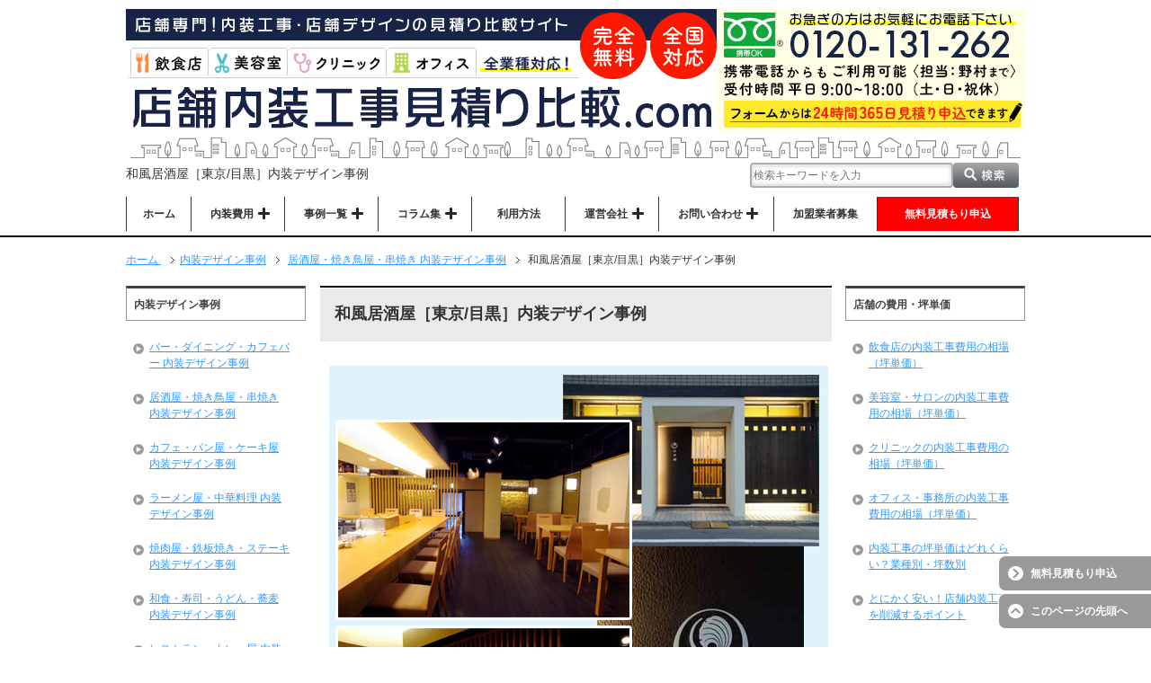

--- FILE ---
content_type: text/html; charset=UTF-8
request_url: https://tenpo-naisoh.com/design/izakaya-design/15992/
body_size: 27440
content:
<!DOCTYPE html PUBLIC "-//W3C//DTD XHTML 1.0 Transitional//EN" "http://www.w3.org/TR/xhtml1/DTD/xhtml1-transitional.dtd">
<html xmlns="http://www.w3.org/1999/xhtml" dir="ltr" xml:lang="ja" lang="ja" xmlns:fb="http://www.facebook.com/2008/fbml">
<head><meta http-equiv="Content-Type" content="text/html; charset=UTF-8" /><script>if(navigator.userAgent.match(/MSIE|Internet Explorer/i)||navigator.userAgent.match(/Trident\/7\..*?rv:11/i)){var href=document.location.href;if(!href.match(/[?&]nowprocket/)){if(href.indexOf("?")==-1){if(href.indexOf("#")==-1){document.location.href=href+"?nowprocket=1"}else{document.location.href=href.replace("#","?nowprocket=1#")}}else{if(href.indexOf("#")==-1){document.location.href=href+"&nowprocket=1"}else{document.location.href=href.replace("#","&nowprocket=1#")}}}}</script><script>(()=>{class RocketLazyLoadScripts{constructor(){this.v="2.0.4",this.userEvents=["keydown","keyup","mousedown","mouseup","mousemove","mouseover","mouseout","touchmove","touchstart","touchend","touchcancel","wheel","click","dblclick","input"],this.attributeEvents=["onblur","onclick","oncontextmenu","ondblclick","onfocus","onmousedown","onmouseenter","onmouseleave","onmousemove","onmouseout","onmouseover","onmouseup","onmousewheel","onscroll","onsubmit"]}async t(){this.i(),this.o(),/iP(ad|hone)/.test(navigator.userAgent)&&this.h(),this.u(),this.l(this),this.m(),this.k(this),this.p(this),this._(),await Promise.all([this.R(),this.L()]),this.lastBreath=Date.now(),this.S(this),this.P(),this.D(),this.O(),this.M(),await this.C(this.delayedScripts.normal),await this.C(this.delayedScripts.defer),await this.C(this.delayedScripts.async),await this.T(),await this.F(),await this.j(),await this.A(),window.dispatchEvent(new Event("rocket-allScriptsLoaded")),this.everythingLoaded=!0,this.lastTouchEnd&&await new Promise(t=>setTimeout(t,500-Date.now()+this.lastTouchEnd)),this.I(),this.H(),this.U(),this.W()}i(){this.CSPIssue=sessionStorage.getItem("rocketCSPIssue"),document.addEventListener("securitypolicyviolation",t=>{this.CSPIssue||"script-src-elem"!==t.violatedDirective||"data"!==t.blockedURI||(this.CSPIssue=!0,sessionStorage.setItem("rocketCSPIssue",!0))},{isRocket:!0})}o(){window.addEventListener("pageshow",t=>{this.persisted=t.persisted,this.realWindowLoadedFired=!0},{isRocket:!0}),window.addEventListener("pagehide",()=>{this.onFirstUserAction=null},{isRocket:!0})}h(){let t;function e(e){t=e}window.addEventListener("touchstart",e,{isRocket:!0}),window.addEventListener("touchend",function i(o){o.changedTouches[0]&&t.changedTouches[0]&&Math.abs(o.changedTouches[0].pageX-t.changedTouches[0].pageX)<10&&Math.abs(o.changedTouches[0].pageY-t.changedTouches[0].pageY)<10&&o.timeStamp-t.timeStamp<200&&(window.removeEventListener("touchstart",e,{isRocket:!0}),window.removeEventListener("touchend",i,{isRocket:!0}),"INPUT"===o.target.tagName&&"text"===o.target.type||(o.target.dispatchEvent(new TouchEvent("touchend",{target:o.target,bubbles:!0})),o.target.dispatchEvent(new MouseEvent("mouseover",{target:o.target,bubbles:!0})),o.target.dispatchEvent(new PointerEvent("click",{target:o.target,bubbles:!0,cancelable:!0,detail:1,clientX:o.changedTouches[0].clientX,clientY:o.changedTouches[0].clientY})),event.preventDefault()))},{isRocket:!0})}q(t){this.userActionTriggered||("mousemove"!==t.type||this.firstMousemoveIgnored?"keyup"===t.type||"mouseover"===t.type||"mouseout"===t.type||(this.userActionTriggered=!0,this.onFirstUserAction&&this.onFirstUserAction()):this.firstMousemoveIgnored=!0),"click"===t.type&&t.preventDefault(),t.stopPropagation(),t.stopImmediatePropagation(),"touchstart"===this.lastEvent&&"touchend"===t.type&&(this.lastTouchEnd=Date.now()),"click"===t.type&&(this.lastTouchEnd=0),this.lastEvent=t.type,t.composedPath&&t.composedPath()[0].getRootNode()instanceof ShadowRoot&&(t.rocketTarget=t.composedPath()[0]),this.savedUserEvents.push(t)}u(){this.savedUserEvents=[],this.userEventHandler=this.q.bind(this),this.userEvents.forEach(t=>window.addEventListener(t,this.userEventHandler,{passive:!1,isRocket:!0})),document.addEventListener("visibilitychange",this.userEventHandler,{isRocket:!0})}U(){this.userEvents.forEach(t=>window.removeEventListener(t,this.userEventHandler,{passive:!1,isRocket:!0})),document.removeEventListener("visibilitychange",this.userEventHandler,{isRocket:!0}),this.savedUserEvents.forEach(t=>{(t.rocketTarget||t.target).dispatchEvent(new window[t.constructor.name](t.type,t))})}m(){const t="return false",e=Array.from(this.attributeEvents,t=>"data-rocket-"+t),i="["+this.attributeEvents.join("],[")+"]",o="[data-rocket-"+this.attributeEvents.join("],[data-rocket-")+"]",s=(e,i,o)=>{o&&o!==t&&(e.setAttribute("data-rocket-"+i,o),e["rocket"+i]=new Function("event",o),e.setAttribute(i,t))};new MutationObserver(t=>{for(const n of t)"attributes"===n.type&&(n.attributeName.startsWith("data-rocket-")||this.everythingLoaded?n.attributeName.startsWith("data-rocket-")&&this.everythingLoaded&&this.N(n.target,n.attributeName.substring(12)):s(n.target,n.attributeName,n.target.getAttribute(n.attributeName))),"childList"===n.type&&n.addedNodes.forEach(t=>{if(t.nodeType===Node.ELEMENT_NODE)if(this.everythingLoaded)for(const i of[t,...t.querySelectorAll(o)])for(const t of i.getAttributeNames())e.includes(t)&&this.N(i,t.substring(12));else for(const e of[t,...t.querySelectorAll(i)])for(const t of e.getAttributeNames())this.attributeEvents.includes(t)&&s(e,t,e.getAttribute(t))})}).observe(document,{subtree:!0,childList:!0,attributeFilter:[...this.attributeEvents,...e]})}I(){this.attributeEvents.forEach(t=>{document.querySelectorAll("[data-rocket-"+t+"]").forEach(e=>{this.N(e,t)})})}N(t,e){const i=t.getAttribute("data-rocket-"+e);i&&(t.setAttribute(e,i),t.removeAttribute("data-rocket-"+e))}k(t){Object.defineProperty(HTMLElement.prototype,"onclick",{get(){return this.rocketonclick||null},set(e){this.rocketonclick=e,this.setAttribute(t.everythingLoaded?"onclick":"data-rocket-onclick","this.rocketonclick(event)")}})}S(t){function e(e,i){let o=e[i];e[i]=null,Object.defineProperty(e,i,{get:()=>o,set(s){t.everythingLoaded?o=s:e["rocket"+i]=o=s}})}e(document,"onreadystatechange"),e(window,"onload"),e(window,"onpageshow");try{Object.defineProperty(document,"readyState",{get:()=>t.rocketReadyState,set(e){t.rocketReadyState=e},configurable:!0}),document.readyState="loading"}catch(t){console.log("WPRocket DJE readyState conflict, bypassing")}}l(t){this.originalAddEventListener=EventTarget.prototype.addEventListener,this.originalRemoveEventListener=EventTarget.prototype.removeEventListener,this.savedEventListeners=[],EventTarget.prototype.addEventListener=function(e,i,o){o&&o.isRocket||!t.B(e,this)&&!t.userEvents.includes(e)||t.B(e,this)&&!t.userActionTriggered||e.startsWith("rocket-")||t.everythingLoaded?t.originalAddEventListener.call(this,e,i,o):(t.savedEventListeners.push({target:this,remove:!1,type:e,func:i,options:o}),"mouseenter"!==e&&"mouseleave"!==e||t.originalAddEventListener.call(this,e,t.savedUserEvents.push,o))},EventTarget.prototype.removeEventListener=function(e,i,o){o&&o.isRocket||!t.B(e,this)&&!t.userEvents.includes(e)||t.B(e,this)&&!t.userActionTriggered||e.startsWith("rocket-")||t.everythingLoaded?t.originalRemoveEventListener.call(this,e,i,o):t.savedEventListeners.push({target:this,remove:!0,type:e,func:i,options:o})}}J(t,e){this.savedEventListeners=this.savedEventListeners.filter(i=>{let o=i.type,s=i.target||window;return e!==o||t!==s||(this.B(o,s)&&(i.type="rocket-"+o),this.$(i),!1)})}H(){EventTarget.prototype.addEventListener=this.originalAddEventListener,EventTarget.prototype.removeEventListener=this.originalRemoveEventListener,this.savedEventListeners.forEach(t=>this.$(t))}$(t){t.remove?this.originalRemoveEventListener.call(t.target,t.type,t.func,t.options):this.originalAddEventListener.call(t.target,t.type,t.func,t.options)}p(t){let e;function i(e){return t.everythingLoaded?e:e.split(" ").map(t=>"load"===t||t.startsWith("load.")?"rocket-jquery-load":t).join(" ")}function o(o){function s(e){const s=o.fn[e];o.fn[e]=o.fn.init.prototype[e]=function(){return this[0]===window&&t.userActionTriggered&&("string"==typeof arguments[0]||arguments[0]instanceof String?arguments[0]=i(arguments[0]):"object"==typeof arguments[0]&&Object.keys(arguments[0]).forEach(t=>{const e=arguments[0][t];delete arguments[0][t],arguments[0][i(t)]=e})),s.apply(this,arguments),this}}if(o&&o.fn&&!t.allJQueries.includes(o)){const e={DOMContentLoaded:[],"rocket-DOMContentLoaded":[]};for(const t in e)document.addEventListener(t,()=>{e[t].forEach(t=>t())},{isRocket:!0});o.fn.ready=o.fn.init.prototype.ready=function(i){function s(){parseInt(o.fn.jquery)>2?setTimeout(()=>i.bind(document)(o)):i.bind(document)(o)}return"function"==typeof i&&(t.realDomReadyFired?!t.userActionTriggered||t.fauxDomReadyFired?s():e["rocket-DOMContentLoaded"].push(s):e.DOMContentLoaded.push(s)),o([])},s("on"),s("one"),s("off"),t.allJQueries.push(o)}e=o}t.allJQueries=[],o(window.jQuery),Object.defineProperty(window,"jQuery",{get:()=>e,set(t){o(t)}})}P(){const t=new Map;document.write=document.writeln=function(e){const i=document.currentScript,o=document.createRange(),s=i.parentElement;let n=t.get(i);void 0===n&&(n=i.nextSibling,t.set(i,n));const c=document.createDocumentFragment();o.setStart(c,0),c.appendChild(o.createContextualFragment(e)),s.insertBefore(c,n)}}async R(){return new Promise(t=>{this.userActionTriggered?t():this.onFirstUserAction=t})}async L(){return new Promise(t=>{document.addEventListener("DOMContentLoaded",()=>{this.realDomReadyFired=!0,t()},{isRocket:!0})})}async j(){return this.realWindowLoadedFired?Promise.resolve():new Promise(t=>{window.addEventListener("load",t,{isRocket:!0})})}M(){this.pendingScripts=[];this.scriptsMutationObserver=new MutationObserver(t=>{for(const e of t)e.addedNodes.forEach(t=>{"SCRIPT"!==t.tagName||t.noModule||t.isWPRocket||this.pendingScripts.push({script:t,promise:new Promise(e=>{const i=()=>{const i=this.pendingScripts.findIndex(e=>e.script===t);i>=0&&this.pendingScripts.splice(i,1),e()};t.addEventListener("load",i,{isRocket:!0}),t.addEventListener("error",i,{isRocket:!0}),setTimeout(i,1e3)})})})}),this.scriptsMutationObserver.observe(document,{childList:!0,subtree:!0})}async F(){await this.X(),this.pendingScripts.length?(await this.pendingScripts[0].promise,await this.F()):this.scriptsMutationObserver.disconnect()}D(){this.delayedScripts={normal:[],async:[],defer:[]},document.querySelectorAll("script[type$=rocketlazyloadscript]").forEach(t=>{t.hasAttribute("data-rocket-src")?t.hasAttribute("async")&&!1!==t.async?this.delayedScripts.async.push(t):t.hasAttribute("defer")&&!1!==t.defer||"module"===t.getAttribute("data-rocket-type")?this.delayedScripts.defer.push(t):this.delayedScripts.normal.push(t):this.delayedScripts.normal.push(t)})}async _(){await this.L();let t=[];document.querySelectorAll("script[type$=rocketlazyloadscript][data-rocket-src]").forEach(e=>{let i=e.getAttribute("data-rocket-src");if(i&&!i.startsWith("data:")){i.startsWith("//")&&(i=location.protocol+i);try{const o=new URL(i).origin;o!==location.origin&&t.push({src:o,crossOrigin:e.crossOrigin||"module"===e.getAttribute("data-rocket-type")})}catch(t){}}}),t=[...new Map(t.map(t=>[JSON.stringify(t),t])).values()],this.Y(t,"preconnect")}async G(t){if(await this.K(),!0!==t.noModule||!("noModule"in HTMLScriptElement.prototype))return new Promise(e=>{let i;function o(){(i||t).setAttribute("data-rocket-status","executed"),e()}try{if(navigator.userAgent.includes("Firefox/")||""===navigator.vendor||this.CSPIssue)i=document.createElement("script"),[...t.attributes].forEach(t=>{let e=t.nodeName;"type"!==e&&("data-rocket-type"===e&&(e="type"),"data-rocket-src"===e&&(e="src"),i.setAttribute(e,t.nodeValue))}),t.text&&(i.text=t.text),t.nonce&&(i.nonce=t.nonce),i.hasAttribute("src")?(i.addEventListener("load",o,{isRocket:!0}),i.addEventListener("error",()=>{i.setAttribute("data-rocket-status","failed-network"),e()},{isRocket:!0}),setTimeout(()=>{i.isConnected||e()},1)):(i.text=t.text,o()),i.isWPRocket=!0,t.parentNode.replaceChild(i,t);else{const i=t.getAttribute("data-rocket-type"),s=t.getAttribute("data-rocket-src");i?(t.type=i,t.removeAttribute("data-rocket-type")):t.removeAttribute("type"),t.addEventListener("load",o,{isRocket:!0}),t.addEventListener("error",i=>{this.CSPIssue&&i.target.src.startsWith("data:")?(console.log("WPRocket: CSP fallback activated"),t.removeAttribute("src"),this.G(t).then(e)):(t.setAttribute("data-rocket-status","failed-network"),e())},{isRocket:!0}),s?(t.fetchPriority="high",t.removeAttribute("data-rocket-src"),t.src=s):t.src="data:text/javascript;base64,"+window.btoa(unescape(encodeURIComponent(t.text)))}}catch(i){t.setAttribute("data-rocket-status","failed-transform"),e()}});t.setAttribute("data-rocket-status","skipped")}async C(t){const e=t.shift();return e?(e.isConnected&&await this.G(e),this.C(t)):Promise.resolve()}O(){this.Y([...this.delayedScripts.normal,...this.delayedScripts.defer,...this.delayedScripts.async],"preload")}Y(t,e){this.trash=this.trash||[];let i=!0;var o=document.createDocumentFragment();t.forEach(t=>{const s=t.getAttribute&&t.getAttribute("data-rocket-src")||t.src;if(s&&!s.startsWith("data:")){const n=document.createElement("link");n.href=s,n.rel=e,"preconnect"!==e&&(n.as="script",n.fetchPriority=i?"high":"low"),t.getAttribute&&"module"===t.getAttribute("data-rocket-type")&&(n.crossOrigin=!0),t.crossOrigin&&(n.crossOrigin=t.crossOrigin),t.integrity&&(n.integrity=t.integrity),t.nonce&&(n.nonce=t.nonce),o.appendChild(n),this.trash.push(n),i=!1}}),document.head.appendChild(o)}W(){this.trash.forEach(t=>t.remove())}async T(){try{document.readyState="interactive"}catch(t){}this.fauxDomReadyFired=!0;try{await this.K(),this.J(document,"readystatechange"),document.dispatchEvent(new Event("rocket-readystatechange")),await this.K(),document.rocketonreadystatechange&&document.rocketonreadystatechange(),await this.K(),this.J(document,"DOMContentLoaded"),document.dispatchEvent(new Event("rocket-DOMContentLoaded")),await this.K(),this.J(window,"DOMContentLoaded"),window.dispatchEvent(new Event("rocket-DOMContentLoaded"))}catch(t){console.error(t)}}async A(){try{document.readyState="complete"}catch(t){}try{await this.K(),this.J(document,"readystatechange"),document.dispatchEvent(new Event("rocket-readystatechange")),await this.K(),document.rocketonreadystatechange&&document.rocketonreadystatechange(),await this.K(),this.J(window,"load"),window.dispatchEvent(new Event("rocket-load")),await this.K(),window.rocketonload&&window.rocketonload(),await this.K(),this.allJQueries.forEach(t=>t(window).trigger("rocket-jquery-load")),await this.K(),this.J(window,"pageshow");const t=new Event("rocket-pageshow");t.persisted=this.persisted,window.dispatchEvent(t),await this.K(),window.rocketonpageshow&&window.rocketonpageshow({persisted:this.persisted})}catch(t){console.error(t)}}async K(){Date.now()-this.lastBreath>45&&(await this.X(),this.lastBreath=Date.now())}async X(){return document.hidden?new Promise(t=>setTimeout(t)):new Promise(t=>requestAnimationFrame(t))}B(t,e){return e===document&&"readystatechange"===t||(e===document&&"DOMContentLoaded"===t||(e===window&&"DOMContentLoaded"===t||(e===window&&"load"===t||e===window&&"pageshow"===t)))}static run(){(new RocketLazyLoadScripts).t()}}RocketLazyLoadScripts.run()})();</script>

<title>和風居酒屋［東京/目黒］内装デザイン事例 | 店舗内装工事見積り比較.com</title>
<meta name="viewport" content="width=device-width, initial-scale=1, viewport-fit=cover">
<meta name="keywords" content="居酒屋・焼き鳥屋・串焼き 内装デザイン事例" />
<meta name="description" content="物件名 江ど間 店舗面積 18坪 所在地 東京都目黒区下目黒 業種 和風居酒屋 ・話を進めて行く中で、真正面から江戸の食材、東京近郊で手に入る野菜や酒、調味料を用いることで健康維持、地球環境に貢献するお店を作って行きたい・・・" />
<meta name="google-site-verification" content="NuvqDjaFVyeU0uRzf2RY2JS9QlrRY8bOGYqCZXqiU4Y" />
<meta name="msvalidate.01" content="081BC9C4DE241B25E4A19D4CEE3E81C1" />
<meta http-equiv="Content-Style-Type" content="text/css" />
<meta http-equiv="Content-Script-Type" content="text/javascript" />
<script type="rocketlazyloadscript" data-rocket-src="//kitchen.juicer.cc/?color=cdGFoOVJc2M=" async></script>

<!-- Google tag (gtag.js) -->
<script type="rocketlazyloadscript" async data-rocket-src="https://www.googletagmanager.com/gtag/js?id=G-9683S19YMH"></script>
<script type="rocketlazyloadscript">
  window.dataLayer = window.dataLayer || [];
  function gtag(){dataLayer.push(arguments);}
  gtag('js', new Date());

  gtag('config', 'G-9683S19YMH');
</script>

<!-- Google Tag Manager -->
<script type="rocketlazyloadscript">(function(w,d,s,l,i){w[l]=w[l]||[];w[l].push({'gtm.start':
new Date().getTime(),event:'gtm.js'});var f=d.getElementsByTagName(s)[0],
j=d.createElement(s),dl=l!='dataLayer'?'&l='+l:'';j.async=true;j.src=
'https://www.googletagmanager.com/gtm.js?id='+i+dl;f.parentNode.insertBefore(j,f);
})(window,document,'script','dataLayer','GTM-WGSWC555');</script>
<!-- End Google Tag Manager -->

<script type="rocketlazyloadscript" data-rocket-src="https://kit.fontawesome.com/d801f0ead9.js" crossorigin="anonymous" data-rocket-defer defer></script>
<link data-minify="1" rel="stylesheet" href="https://tenpo-naisoh.com/wp-content/cache/min/1/releases/v5.15.4/css/all.css?ver=1768916786">
<script type="rocketlazyloadscript" data-minify="1" data-rocket-src="https://tenpo-naisoh.com/wp-content/cache/min/1/ajax/libs/jquery/3.3.1/jquery.min.js?ver=1768916786" data-rocket-defer defer></script>
<script type="rocketlazyloadscript" data-minify="1" data-rocket-src="https://tenpo-naisoh.com/wp-content/cache/min/1/ajax/libs/jquery-migrate/1.4.1/jquery-migrate.min.js?ver=1768916786" data-rocket-defer defer></script>
<script type="rocketlazyloadscript" data-minify="1" language="JavaScript" data-rocket-src="https://tenpo-naisoh.com/wp-content/cache/min/1/wp-content/themes/keni62_wp_corp_150523/javascript.js?ver=1768916786" data-rocket-type="text/javascript" data-rocket-defer defer></script>
<!--[if IE]><meta http-equiv="imagetoolbar" content="no" /><![endif]-->
<link data-minify="1" rel="stylesheet" href="https://tenpo-naisoh.com/wp-content/cache/min/1/wp-content/themes/keni62_wp_corp_150523/common.css?ver=1768916786" type="text/css" media="all" />
<link data-minify="1" rel="stylesheet" href="https://tenpo-naisoh.com/wp-content/cache/min/1/wp-content/themes/keni62_wp_corp_150523/layout.css?ver=1768916786" type="text/css" media="all" />
<link data-minify="1" rel="stylesheet" href="https://tenpo-naisoh.com/wp-content/cache/min/1/wp-content/themes/keni62_wp_corp_150523/design.css?ver=1768916786" type="text/css" media="all" />
<link data-minify="1" rel="stylesheet" href="https://tenpo-naisoh.com/wp-content/cache/min/1/wp-content/themes/keni62_wp_corp_150523/mobile.css?ver=1768916786" type="text/css" media="all" />
<link data-minify="1" rel="stylesheet" href="https://tenpo-naisoh.com/wp-content/cache/min/1/wp-content/themes/keni62_wp_corp_150523/mobile_layout.css?ver=1768916786" type="text/css" media="all" />
<link data-minify="1" rel="stylesheet" href="https://tenpo-naisoh.com/wp-content/cache/min/1/wp-content/themes/keni62_wp_corp_150523/advanced.css?ver=1768916786" type="text/css" media="all" />
<link rel="stylesheet" href="https://tenpo-naisoh.com/wp-content/themes/keni62_wp_corp_150523/print.css" type="text/css" media="print" />
<link rel="alternate" type="application/atom+xml" title="店舗内装工事見積り比較.com Atom Feed" href="https://tenpo-naisoh.com/feed/atom/" />
<link rel="canonical" href="https://tenpo-naisoh.com/design/izakaya-design/15992/" />
<meta name='robots' content='max-image-preview:large' />
    <script type="rocketlazyloadscript">
        var ajaxurl = 'https://tenpo-naisoh.com/wp-admin/admin-ajax.php';
    </script>

<link rel="alternate" type="application/rss+xml" title="店舗内装工事見積り比較.com &raquo; フィード" href="https://tenpo-naisoh.com/feed/" />
<link rel="alternate" type="application/rss+xml" title="店舗内装工事見積り比較.com &raquo; コメントフィード" href="https://tenpo-naisoh.com/comments/feed/" />
<link rel="alternate" title="oEmbed (JSON)" type="application/json+oembed" href="https://tenpo-naisoh.com/wp-json/oembed/1.0/embed?url=https%3A%2F%2Ftenpo-naisoh.com%2Fdesign%2Fizakaya-design%2F15992%2F" />
<link rel="alternate" title="oEmbed (XML)" type="text/xml+oembed" href="https://tenpo-naisoh.com/wp-json/oembed/1.0/embed?url=https%3A%2F%2Ftenpo-naisoh.com%2Fdesign%2Fizakaya-design%2F15992%2F&#038;format=xml" />
<style id='wp-img-auto-sizes-contain-inline-css' type='text/css'>
img:is([sizes=auto i],[sizes^="auto," i]){contain-intrinsic-size:3000px 1500px}
/*# sourceURL=wp-img-auto-sizes-contain-inline-css */
</style>
<style id='wp-emoji-styles-inline-css' type='text/css'>

	img.wp-smiley, img.emoji {
		display: inline !important;
		border: none !important;
		box-shadow: none !important;
		height: 1em !important;
		width: 1em !important;
		margin: 0 0.07em !important;
		vertical-align: -0.1em !important;
		background: none !important;
		padding: 0 !important;
	}
/*# sourceURL=wp-emoji-styles-inline-css */
</style>
<style id='wp-block-library-inline-css' type='text/css'>
:root{--wp-block-synced-color:#7a00df;--wp-block-synced-color--rgb:122,0,223;--wp-bound-block-color:var(--wp-block-synced-color);--wp-editor-canvas-background:#ddd;--wp-admin-theme-color:#007cba;--wp-admin-theme-color--rgb:0,124,186;--wp-admin-theme-color-darker-10:#006ba1;--wp-admin-theme-color-darker-10--rgb:0,107,160.5;--wp-admin-theme-color-darker-20:#005a87;--wp-admin-theme-color-darker-20--rgb:0,90,135;--wp-admin-border-width-focus:2px}@media (min-resolution:192dpi){:root{--wp-admin-border-width-focus:1.5px}}.wp-element-button{cursor:pointer}:root .has-very-light-gray-background-color{background-color:#eee}:root .has-very-dark-gray-background-color{background-color:#313131}:root .has-very-light-gray-color{color:#eee}:root .has-very-dark-gray-color{color:#313131}:root .has-vivid-green-cyan-to-vivid-cyan-blue-gradient-background{background:linear-gradient(135deg,#00d084,#0693e3)}:root .has-purple-crush-gradient-background{background:linear-gradient(135deg,#34e2e4,#4721fb 50%,#ab1dfe)}:root .has-hazy-dawn-gradient-background{background:linear-gradient(135deg,#faaca8,#dad0ec)}:root .has-subdued-olive-gradient-background{background:linear-gradient(135deg,#fafae1,#67a671)}:root .has-atomic-cream-gradient-background{background:linear-gradient(135deg,#fdd79a,#004a59)}:root .has-nightshade-gradient-background{background:linear-gradient(135deg,#330968,#31cdcf)}:root .has-midnight-gradient-background{background:linear-gradient(135deg,#020381,#2874fc)}:root{--wp--preset--font-size--normal:16px;--wp--preset--font-size--huge:42px}.has-regular-font-size{font-size:1em}.has-larger-font-size{font-size:2.625em}.has-normal-font-size{font-size:var(--wp--preset--font-size--normal)}.has-huge-font-size{font-size:var(--wp--preset--font-size--huge)}.has-text-align-center{text-align:center}.has-text-align-left{text-align:left}.has-text-align-right{text-align:right}.has-fit-text{white-space:nowrap!important}#end-resizable-editor-section{display:none}.aligncenter{clear:both}.items-justified-left{justify-content:flex-start}.items-justified-center{justify-content:center}.items-justified-right{justify-content:flex-end}.items-justified-space-between{justify-content:space-between}.screen-reader-text{border:0;clip-path:inset(50%);height:1px;margin:-1px;overflow:hidden;padding:0;position:absolute;width:1px;word-wrap:normal!important}.screen-reader-text:focus{background-color:#ddd;clip-path:none;color:#444;display:block;font-size:1em;height:auto;left:5px;line-height:normal;padding:15px 23px 14px;text-decoration:none;top:5px;width:auto;z-index:100000}html :where(.has-border-color){border-style:solid}html :where([style*=border-top-color]){border-top-style:solid}html :where([style*=border-right-color]){border-right-style:solid}html :where([style*=border-bottom-color]){border-bottom-style:solid}html :where([style*=border-left-color]){border-left-style:solid}html :where([style*=border-width]){border-style:solid}html :where([style*=border-top-width]){border-top-style:solid}html :where([style*=border-right-width]){border-right-style:solid}html :where([style*=border-bottom-width]){border-bottom-style:solid}html :where([style*=border-left-width]){border-left-style:solid}html :where(img[class*=wp-image-]){height:auto;max-width:100%}:where(figure){margin:0 0 1em}html :where(.is-position-sticky){--wp-admin--admin-bar--position-offset:var(--wp-admin--admin-bar--height,0px)}@media screen and (max-width:600px){html :where(.is-position-sticky){--wp-admin--admin-bar--position-offset:0px}}

/*# sourceURL=wp-block-library-inline-css */
</style><style id='global-styles-inline-css' type='text/css'>
:root{--wp--preset--aspect-ratio--square: 1;--wp--preset--aspect-ratio--4-3: 4/3;--wp--preset--aspect-ratio--3-4: 3/4;--wp--preset--aspect-ratio--3-2: 3/2;--wp--preset--aspect-ratio--2-3: 2/3;--wp--preset--aspect-ratio--16-9: 16/9;--wp--preset--aspect-ratio--9-16: 9/16;--wp--preset--color--black: #000000;--wp--preset--color--cyan-bluish-gray: #abb8c3;--wp--preset--color--white: #ffffff;--wp--preset--color--pale-pink: #f78da7;--wp--preset--color--vivid-red: #cf2e2e;--wp--preset--color--luminous-vivid-orange: #ff6900;--wp--preset--color--luminous-vivid-amber: #fcb900;--wp--preset--color--light-green-cyan: #7bdcb5;--wp--preset--color--vivid-green-cyan: #00d084;--wp--preset--color--pale-cyan-blue: #8ed1fc;--wp--preset--color--vivid-cyan-blue: #0693e3;--wp--preset--color--vivid-purple: #9b51e0;--wp--preset--gradient--vivid-cyan-blue-to-vivid-purple: linear-gradient(135deg,rgb(6,147,227) 0%,rgb(155,81,224) 100%);--wp--preset--gradient--light-green-cyan-to-vivid-green-cyan: linear-gradient(135deg,rgb(122,220,180) 0%,rgb(0,208,130) 100%);--wp--preset--gradient--luminous-vivid-amber-to-luminous-vivid-orange: linear-gradient(135deg,rgb(252,185,0) 0%,rgb(255,105,0) 100%);--wp--preset--gradient--luminous-vivid-orange-to-vivid-red: linear-gradient(135deg,rgb(255,105,0) 0%,rgb(207,46,46) 100%);--wp--preset--gradient--very-light-gray-to-cyan-bluish-gray: linear-gradient(135deg,rgb(238,238,238) 0%,rgb(169,184,195) 100%);--wp--preset--gradient--cool-to-warm-spectrum: linear-gradient(135deg,rgb(74,234,220) 0%,rgb(151,120,209) 20%,rgb(207,42,186) 40%,rgb(238,44,130) 60%,rgb(251,105,98) 80%,rgb(254,248,76) 100%);--wp--preset--gradient--blush-light-purple: linear-gradient(135deg,rgb(255,206,236) 0%,rgb(152,150,240) 100%);--wp--preset--gradient--blush-bordeaux: linear-gradient(135deg,rgb(254,205,165) 0%,rgb(254,45,45) 50%,rgb(107,0,62) 100%);--wp--preset--gradient--luminous-dusk: linear-gradient(135deg,rgb(255,203,112) 0%,rgb(199,81,192) 50%,rgb(65,88,208) 100%);--wp--preset--gradient--pale-ocean: linear-gradient(135deg,rgb(255,245,203) 0%,rgb(182,227,212) 50%,rgb(51,167,181) 100%);--wp--preset--gradient--electric-grass: linear-gradient(135deg,rgb(202,248,128) 0%,rgb(113,206,126) 100%);--wp--preset--gradient--midnight: linear-gradient(135deg,rgb(2,3,129) 0%,rgb(40,116,252) 100%);--wp--preset--font-size--small: 13px;--wp--preset--font-size--medium: 20px;--wp--preset--font-size--large: 36px;--wp--preset--font-size--x-large: 42px;--wp--preset--spacing--20: 0.44rem;--wp--preset--spacing--30: 0.67rem;--wp--preset--spacing--40: 1rem;--wp--preset--spacing--50: 1.5rem;--wp--preset--spacing--60: 2.25rem;--wp--preset--spacing--70: 3.38rem;--wp--preset--spacing--80: 5.06rem;--wp--preset--shadow--natural: 6px 6px 9px rgba(0, 0, 0, 0.2);--wp--preset--shadow--deep: 12px 12px 50px rgba(0, 0, 0, 0.4);--wp--preset--shadow--sharp: 6px 6px 0px rgba(0, 0, 0, 0.2);--wp--preset--shadow--outlined: 6px 6px 0px -3px rgb(255, 255, 255), 6px 6px rgb(0, 0, 0);--wp--preset--shadow--crisp: 6px 6px 0px rgb(0, 0, 0);}:where(.is-layout-flex){gap: 0.5em;}:where(.is-layout-grid){gap: 0.5em;}body .is-layout-flex{display: flex;}.is-layout-flex{flex-wrap: wrap;align-items: center;}.is-layout-flex > :is(*, div){margin: 0;}body .is-layout-grid{display: grid;}.is-layout-grid > :is(*, div){margin: 0;}:where(.wp-block-columns.is-layout-flex){gap: 2em;}:where(.wp-block-columns.is-layout-grid){gap: 2em;}:where(.wp-block-post-template.is-layout-flex){gap: 1.25em;}:where(.wp-block-post-template.is-layout-grid){gap: 1.25em;}.has-black-color{color: var(--wp--preset--color--black) !important;}.has-cyan-bluish-gray-color{color: var(--wp--preset--color--cyan-bluish-gray) !important;}.has-white-color{color: var(--wp--preset--color--white) !important;}.has-pale-pink-color{color: var(--wp--preset--color--pale-pink) !important;}.has-vivid-red-color{color: var(--wp--preset--color--vivid-red) !important;}.has-luminous-vivid-orange-color{color: var(--wp--preset--color--luminous-vivid-orange) !important;}.has-luminous-vivid-amber-color{color: var(--wp--preset--color--luminous-vivid-amber) !important;}.has-light-green-cyan-color{color: var(--wp--preset--color--light-green-cyan) !important;}.has-vivid-green-cyan-color{color: var(--wp--preset--color--vivid-green-cyan) !important;}.has-pale-cyan-blue-color{color: var(--wp--preset--color--pale-cyan-blue) !important;}.has-vivid-cyan-blue-color{color: var(--wp--preset--color--vivid-cyan-blue) !important;}.has-vivid-purple-color{color: var(--wp--preset--color--vivid-purple) !important;}.has-black-background-color{background-color: var(--wp--preset--color--black) !important;}.has-cyan-bluish-gray-background-color{background-color: var(--wp--preset--color--cyan-bluish-gray) !important;}.has-white-background-color{background-color: var(--wp--preset--color--white) !important;}.has-pale-pink-background-color{background-color: var(--wp--preset--color--pale-pink) !important;}.has-vivid-red-background-color{background-color: var(--wp--preset--color--vivid-red) !important;}.has-luminous-vivid-orange-background-color{background-color: var(--wp--preset--color--luminous-vivid-orange) !important;}.has-luminous-vivid-amber-background-color{background-color: var(--wp--preset--color--luminous-vivid-amber) !important;}.has-light-green-cyan-background-color{background-color: var(--wp--preset--color--light-green-cyan) !important;}.has-vivid-green-cyan-background-color{background-color: var(--wp--preset--color--vivid-green-cyan) !important;}.has-pale-cyan-blue-background-color{background-color: var(--wp--preset--color--pale-cyan-blue) !important;}.has-vivid-cyan-blue-background-color{background-color: var(--wp--preset--color--vivid-cyan-blue) !important;}.has-vivid-purple-background-color{background-color: var(--wp--preset--color--vivid-purple) !important;}.has-black-border-color{border-color: var(--wp--preset--color--black) !important;}.has-cyan-bluish-gray-border-color{border-color: var(--wp--preset--color--cyan-bluish-gray) !important;}.has-white-border-color{border-color: var(--wp--preset--color--white) !important;}.has-pale-pink-border-color{border-color: var(--wp--preset--color--pale-pink) !important;}.has-vivid-red-border-color{border-color: var(--wp--preset--color--vivid-red) !important;}.has-luminous-vivid-orange-border-color{border-color: var(--wp--preset--color--luminous-vivid-orange) !important;}.has-luminous-vivid-amber-border-color{border-color: var(--wp--preset--color--luminous-vivid-amber) !important;}.has-light-green-cyan-border-color{border-color: var(--wp--preset--color--light-green-cyan) !important;}.has-vivid-green-cyan-border-color{border-color: var(--wp--preset--color--vivid-green-cyan) !important;}.has-pale-cyan-blue-border-color{border-color: var(--wp--preset--color--pale-cyan-blue) !important;}.has-vivid-cyan-blue-border-color{border-color: var(--wp--preset--color--vivid-cyan-blue) !important;}.has-vivid-purple-border-color{border-color: var(--wp--preset--color--vivid-purple) !important;}.has-vivid-cyan-blue-to-vivid-purple-gradient-background{background: var(--wp--preset--gradient--vivid-cyan-blue-to-vivid-purple) !important;}.has-light-green-cyan-to-vivid-green-cyan-gradient-background{background: var(--wp--preset--gradient--light-green-cyan-to-vivid-green-cyan) !important;}.has-luminous-vivid-amber-to-luminous-vivid-orange-gradient-background{background: var(--wp--preset--gradient--luminous-vivid-amber-to-luminous-vivid-orange) !important;}.has-luminous-vivid-orange-to-vivid-red-gradient-background{background: var(--wp--preset--gradient--luminous-vivid-orange-to-vivid-red) !important;}.has-very-light-gray-to-cyan-bluish-gray-gradient-background{background: var(--wp--preset--gradient--very-light-gray-to-cyan-bluish-gray) !important;}.has-cool-to-warm-spectrum-gradient-background{background: var(--wp--preset--gradient--cool-to-warm-spectrum) !important;}.has-blush-light-purple-gradient-background{background: var(--wp--preset--gradient--blush-light-purple) !important;}.has-blush-bordeaux-gradient-background{background: var(--wp--preset--gradient--blush-bordeaux) !important;}.has-luminous-dusk-gradient-background{background: var(--wp--preset--gradient--luminous-dusk) !important;}.has-pale-ocean-gradient-background{background: var(--wp--preset--gradient--pale-ocean) !important;}.has-electric-grass-gradient-background{background: var(--wp--preset--gradient--electric-grass) !important;}.has-midnight-gradient-background{background: var(--wp--preset--gradient--midnight) !important;}.has-small-font-size{font-size: var(--wp--preset--font-size--small) !important;}.has-medium-font-size{font-size: var(--wp--preset--font-size--medium) !important;}.has-large-font-size{font-size: var(--wp--preset--font-size--large) !important;}.has-x-large-font-size{font-size: var(--wp--preset--font-size--x-large) !important;}
/*# sourceURL=global-styles-inline-css */
</style>

<style id='classic-theme-styles-inline-css' type='text/css'>
/*! This file is auto-generated */
.wp-block-button__link{color:#fff;background-color:#32373c;border-radius:9999px;box-shadow:none;text-decoration:none;padding:calc(.667em + 2px) calc(1.333em + 2px);font-size:1.125em}.wp-block-file__button{background:#32373c;color:#fff;text-decoration:none}
/*# sourceURL=/wp-includes/css/classic-themes.min.css */
</style>
<link rel='stylesheet' id='toc-screen-css' href='https://tenpo-naisoh.com/wp-content/plugins/table-of-contents-plus/screen.min.css?ver=2411.1' type='text/css' media='all' />
<style id='toc-screen-inline-css' type='text/css'>
div#toc_container {width: 94%;}div#toc_container ul li {font-size: 100%;}
/*# sourceURL=toc-screen-inline-css */
</style>
<link data-minify="1" rel='stylesheet' id='tablepress-default-css' href='https://tenpo-naisoh.com/wp-content/cache/min/1/wp-content/plugins/tablepress/css/build/default.css?ver=1768916786' type='text/css' media='all' />
<style id='rocket-lazyload-inline-css' type='text/css'>
.rll-youtube-player{position:relative;padding-bottom:56.23%;height:0;overflow:hidden;max-width:100%;}.rll-youtube-player:focus-within{outline: 2px solid currentColor;outline-offset: 5px;}.rll-youtube-player iframe{position:absolute;top:0;left:0;width:100%;height:100%;z-index:100;background:0 0}.rll-youtube-player img{bottom:0;display:block;left:0;margin:auto;max-width:100%;width:100%;position:absolute;right:0;top:0;border:none;height:auto;-webkit-transition:.4s all;-moz-transition:.4s all;transition:.4s all}.rll-youtube-player img:hover{-webkit-filter:brightness(75%)}.rll-youtube-player .play{height:100%;width:100%;left:0;top:0;position:absolute;background:url(https://tenpo-naisoh.com/wp-content/plugins/wp-rocket/assets/img/youtube.png) no-repeat center;background-color: transparent !important;cursor:pointer;border:none;}
/*# sourceURL=rocket-lazyload-inline-css */
</style>
<script type="rocketlazyloadscript" data-rocket-type="text/javascript" data-rocket-src="https://tenpo-naisoh.com/wp-includes/js/jquery/jquery.min.js?ver=3.7.1" id="jquery-core-js" data-rocket-defer defer></script>
<script type="rocketlazyloadscript" data-rocket-type="text/javascript" data-rocket-src="https://tenpo-naisoh.com/wp-includes/js/jquery/jquery-migrate.min.js?ver=3.4.1" id="jquery-migrate-js" data-rocket-defer defer></script>
<link rel="https://api.w.org/" href="https://tenpo-naisoh.com/wp-json/" /><link rel="alternate" title="JSON" type="application/json" href="https://tenpo-naisoh.com/wp-json/wp/v2/posts/15992" /><meta property="og:title" content="和風居酒屋［東京/目黒］内装デザイン事例" />
<meta property="og:description" content="物件名 江ど間 店舗面積 18坪 所在地 東京都目黒区下目黒 業種 和風居酒屋 ・話を進めて行く中で、真正面から江戸の食材、東京近郊で手に入る野菜や酒、調味料を用いることで健康維持、地球環境に貢献する..." />
<meta property="og:type" content="article" />
<meta property="og:url" content="https://tenpo-naisoh.com/design/izakaya-design/15992/" />
<meta property="og:image" content="https://tenpo-naisoh.com/wp-content/uploads/2023/09/OGP_B.png" />
<meta property="og:image:width" content="1200" />
<meta property="og:image:height" content="630" />
<meta property="og:image:alt" content="店舗内装工事見積り比較.com" />
<meta property="og:site_name" content="店舗内装工事見積り比較.com" />
<meta name="twitter:card" content="summary" />
<meta name="twitter:site" content="@tenpo_naisoh" />
<meta property="fb:app_id" content="1823525537906408" />
<link rel="apple-touch-icon" sizes="180x180" href="/wp-content/uploads/fbrfg/apple-touch-icon.png">
<link rel="icon" type="image/png" sizes="32x32" href="/wp-content/uploads/fbrfg/favicon-32x32.png">
<link rel="icon" type="image/png" sizes="16x16" href="/wp-content/uploads/fbrfg/favicon-16x16.png">
<link rel="manifest" href="/wp-content/uploads/fbrfg/site.webmanifest">
<link rel="mask-icon" href="/wp-content/uploads/fbrfg/safari-pinned-tab.svg" color="#5bbad5">
<link rel="shortcut icon" href="/wp-content/uploads/fbrfg/favicon.ico">
<meta name="apple-mobile-web-app-title" content="店舗内装.com">
<meta name="application-name" content="店舗内装.com">
<meta name="msapplication-TileColor" content="#da532c">
<meta name="msapplication-config" content="/wp-content/uploads/fbrfg/browserconfig.xml">
<meta name="theme-color" content="#ffffff"><link rel="llms-sitemap" href="https://tenpo-naisoh.com/llms.txt" />
<noscript><style id="rocket-lazyload-nojs-css">.rll-youtube-player, [data-lazy-src]{display:none !important;}</style></noscript>
<script type="rocketlazyloadscript">window.addEventListener('DOMContentLoaded', function() {
$(document).ready(function(){
        var postID = "15992";
    var page_kind = "SINGLE";
    $.ajax({
        type: 'POST',
        url: ajaxurl,
        data: {
            action: 'data_set_post_views',
            id: postID,
            page_kind: page_kind
        },
        success: function (result) {
            if (result.endsWith('0')) result = result.slice(0, -1);
            $("#ranking_div").html(result);
        }
    });
});
});</script>

<script type="application/ld+json">
{
  "@context": "https://schema.org",
  "@graph": [
    {
      "@type": "WebSite",
      "@id": "https://tenpo-naisoh.com/#website",
      "url": "https://tenpo-naisoh.com/",
      "name": "店舗内装工事見積り比較.com",
      "sameAs": [
        "https://www.instagram.com/tenpo_naisoh/",
        "https://x.com/tenpo_naisoh",
        "https://www.facebook.com/tenponaisoh"
      ]
    },
    {
      "@type": "LocalBusiness",
      "@id": "https://tenpo-naisoh.com/#localbusiness",
      "name": "店舗内装工事見積り比較.com",
      "url": "https://tenpo-naisoh.com/",
      "logo": "https://tenpo-naisoh.com/images/0601_header-sp.png",
      "image": "https://tenpo-naisoh.com/wp-content/uploads/2024/08/e09b34e755af4f04813491154b265d09.jpg",
      "description": "店舗内装工事の見積もり比較ができる専門サイト。飲食店、美容室、オフィスなど幅広く対応可能。",
      "address": {
        "@type": "PostalAddress",
        "postalCode": "2618501",
        "addressRegion": "千葉県",
        "addressLocality": "千葉市美浜区",
        "streetAddress": "中瀬1-3 幕張テクノガーデンCB棟3階MBP",
        "addressCountry": "JP"
      },
      "telephone": "0120-131-262",
      "sameAs": [
        "https://www.instagram.com/tenpo_naisoh/",
        "https://x.com/tenpo_naisoh",
        "https://www.facebook.com/tenponaisoh"
      ]
    }
  ]
}
</script>

<meta name="generator" content="WP Rocket 3.20.3" data-wpr-features="wpr_delay_js wpr_defer_js wpr_minify_js wpr_lazyload_images wpr_lazyload_iframes wpr_image_dimensions wpr_minify_css wpr_preload_links wpr_desktop" /></head>
<div id="15992" class="view_detail post-15992 post type-post status-publish format-standard hentry category-izakaya-design pref-pre-tokyo region-st-meguro region-reg-meguro ind-ind-izakaya">
<body class="wp-singular post-template-default single single-post postid-15992 single-format-standard wp-theme-keni62_wp_corp_150523 col3">

<!-- Google Tag Manager (noscript) -->
<noscript><iframe src="https://www.googletagmanager.com/ns.html?id=GTM-WGSWC555"
height="0" width="0" style="display:none;visibility:hidden"></iframe></noscript>
<!-- End Google Tag Manager (noscript) -->

<div data-rocket-location-hash="29ccf98f054896b6f93ec33686d41ce1" id="fb-root"></div>
<div data-rocket-location-hash="3d1cd0fa53e80c0b266bc050497b692e" id="container">

<!--▼ヘッダー-->
<div data-rocket-location-hash="14cb77cabf1af5e0e20c8ad093bcb08a" id="header">
<div data-rocket-location-hash="9822700982c196ee2cfafa28589c6e48" id="header-in">

<div id="header-title">
<p class="header-logo"><a href="https://tenpo-naisoh.com"><img width="1000" height="166" src="data:image/svg+xml,%3Csvg%20xmlns='http://www.w3.org/2000/svg'%20viewBox='0%200%201000%20166'%3E%3C/svg%3E" alt="店舗内装工事見積り比較.com" data-lazy-src="https://tenpo-naisoh.com/images/0601_header-pc_D.png" /><noscript><img width="1000" height="166" src="https://tenpo-naisoh.com/images/0601_header-pc_D.png" alt="店舗内装工事見積り比較.com" /></noscript></a></p>

<!--モバイル用-->
<div class="header-logo-mobil">
	<a href="https://tenpo-naisoh.com"><img width="657" height="175" src="data:image/svg+xml,%3Csvg%20xmlns='http://www.w3.org/2000/svg'%20viewBox='0%200%20657%20175'%3E%3C/svg%3E" alt="店舗内装工事見積り比較.com" data-lazy-src="https://tenpo-naisoh.com/images/0601_header-sp.png" /><noscript><img width="657" height="175" src="https://tenpo-naisoh.com/images/0601_header-sp.png" alt="店舗内装工事見積り比較.com" /></noscript></a>
</div>
<!--モバイル用-->

<h1>和風居酒屋［東京/目黒］内装デザイン事例</h1>
<!--▼検索フォームー-->
<div id="search" class="allform">
<form id="form" action="https://tenpo-naisoh.com/" method="get">
	<input id="s-box" name="s" type="text" placeholder="検索キーワードを入力" />
	<button type="submit" class="test-searchbutton"><img width="420" height="160" src="data:image/svg+xml,%3Csvg%20xmlns='http://www.w3.org/2000/svg'%20viewBox='0%200%20420%20160'%3E%3C/svg%3E" data-lazy-src="https://tenpo-naisoh.com/images/search-icon3.jpg"><noscript><img width="420" height="160" src="https://tenpo-naisoh.com/images/search-icon3.jpg"></noscript></button>
</form>
</div>
<!--▲検索フォームー-->
</div>

<div id="header-text">
<!--<p></p>-->
</div>

</div>
</div>
<!--▲ヘッダー-->

<!--▼グローバルナビ-->
<div data-rocket-location-hash="0895c12053736c6730ea3fbcd5713847" id="global-nav">
<dl id="global-nav-in">
<dt class="btn-gnav">メニュー（タップで開閉）</dt>
<dd class="menu-wrap">
<div class="s_08">
<div class="accordion_area">

	<div class="accordion_one _flex">
		<div class="accordion_header"><a class="link_block" href="https://tenpo-naisoh.com/">ホーム</a></div>
	</div>

	<div class="accordion_one _flex">
		<div class="accordion_header linkpadd"><span class="sp_1">内装費用</span><div class="i_box"><i class="one_i"></i></div></div>
		<div class="accordion_inner">
		<div class="accordion_one accordion_twe sp_4">
			<div class="accordion_header_one"><a href="https://tenpo-naisoh.com/hiyou.html">飲食店</a></div>
			<div class="accordion_header_one"><a href="https://tenpo-naisoh.com/hiyou2.html">美容室・サロン</a></div>
			<div class="accordion_header_one"><a href="https://tenpo-naisoh.com/hiyou3.html">クリニック</a></div>
			<div class="accordion_header_one"><a href="https://tenpo-naisoh.com/hiyou4.html">オフィス</a></div>
			<div class="accordion_header_one"><a href="https://tenpo-naisoh.com/naisouhiyou.html">内装費用ガイド</a></div>
		</div>
	</div>
	</div>

	<div class="accordion_one _flex">
		<div class="accordion_header linkpadd"><span class="sp_1">事例一覧</span><div class="i_box"><i class="one_i"></i></div></div>
		<div class="accordion_inner">
		<div class="accordion_one accordion_twe sp_4">
			<div class="accordion_header_one"><a href="https://tenpo-naisoh.com/sekourei.html">デザイン事例</a></div>
			<div class="accordion_header_one"><a href="https://tenpo-naisoh.com/estimate_sheet.html">見積もり事例</a></div>
			<div class="accordion_header_one"><a href="https://tenpo-naisoh.com/voice.html">お客様の声</a></div>
			<div class="accordion_header_one"><a href="https://tenpo-naisoh.com/new-mitsumori.html">最新の見積依頼</a></div>
		</div>
	</div>
	</div>

	<div class="accordion_one _flex">
		<div class="accordion_header linkpadd"><span class="sp_1">コラム集</span><div class="i_box"><i class="one_i"></i></div></div>
		<div class="accordion_inner">
		<div class="accordion_one accordion_twe sp_4">
			<div class="accordion_header_one"><a href="https://tenpo-naisoh.com/sitemaps.html">コラム一覧</a></div>
			<div class="accordion_header_one"><a href="https://tenpo-naisoh.com/guide.html">地域別ガイド</a></div>
			<div class="accordion_header_one"><a href="https://tenpo-naisoh.com/ranking.html">人気の記事</a></div>
			<div class="accordion_header_one"><a href="https://tenpo-naisoh.com/safety.html">安全ガイド</a></div>
		</div>
	</div>
	</div>

	<div class="accordion_one _flex">
		<div class="accordion_header"><a class="link_block" href="https://tenpo-naisoh.com/merit.html">利用方法</a></div>
	</div>

	<div class="accordion_one _flex">
		<div class="accordion_header linkpadd"><span class="sp_1">運営会社</span><div class="i_box"><i class="one_i"></i></div></div>
		<div class="accordion_inner">
		<div class="accordion_one accordion_twe sp_4">
			<div class="accordion_header_one"><a href="https://tenpo-naisoh.com/company.html">運営会社</a></div>
			<div class="accordion_header_one"><a href="https://tenpo-naisoh.com/mission.html">ミッション</a></div>
			<div class="accordion_header_one"><a href="https://tenpo-naisoh.com/supervisor.html">サイト監修者</a></div>
			<div class="accordion_header_one"><a href="https://tenpo-naisoh.com/research.html">サイト評価調査</a></div>
			<div class="accordion_header_one"><a href="https://tenpo-naisoh.com/category/press/">プレスリリース</a></div>
			<div class="accordion_header_one"><a href="https://tenpo-naisoh.com/kiyaku.html">利用規約</a></div>
			<div class="accordion_header_one"><a href="https://tenpo-naisoh.com/privacy.html">個人情報保護</a></div>
		</div>
	</div>
	</div>

	<div class="accordion_one _flex">
		<div class="accordion_header linkpadd"><span class="sp_1">お問い合わせ</span><div class="i_box"><i class="one_i"></i></div></div>
		<div class="accordion_inner">
		<div class="accordion_one accordion_twe sp_2">
			<div class="accordion_header_one"><a href="https://tenpo-naisoh.com/contact.html">お問い合わせ</a></div>
			<div class="accordion_header_one"><a href="https://tenpo-naisoh.com/faq.html">よくある質問</a></div>
			<div class="accordion_header_one"><a href="https://tenpo-naisoh.com/introduce.html">出店支援者様</a></div>
		</div>
	</div>
	</div>

	<div class="accordion_one _flex">
		<div class="accordion_header"><a class="link_block" href="https://tenpo-naisoh.com/partner.html">加盟業者募集</a></div>
	</div>

	<div class="accordion_one _flex">
		<div class="accordion_header bg_red"><a class="link_block" href="https://tenpo-naisoh.com/form.html">無料見積もり申込</a></div>
	</div>
</div>
</div></dd>
</dl>
</div>
<!--▲グローバルナビ-->

<!--main-->
<div data-rocket-location-hash="44a68bb2bcd7c06b6bf73e0f6192f558" id="main">
<!--main-in-->
<div data-rocket-location-hash="2518bb970f1775c2c56ff5578b0a652f" id="main-in">

<!--▼パン屑ナビ-->
<div id="breadcrumbs">
    <ol>
                <nav class="breadcrumbs">
            <ol class="breadcrumbs-in" itemscope itemtype="http://schema.org/BreadcrumbList">
				<li class="bcl-first" itemprop="itemListElement" itemscope itemtype="http://schema.org/ListItem">
	<a itemprop="item" href="https://tenpo-naisoh.com"><span itemprop="name">ホーム</span> </a>
	<meta itemprop="position" content="1" />
</li>
<li itemprop="itemListElement" itemscope itemtype="http://schema.org/ListItem">
	<a itemprop="item" href="https://tenpo-naisoh.com/category/design/"><span itemprop="name">内装デザイン事例</span></a>
	<meta itemprop="position" content="2" />
</li>
<li itemprop="itemListElement" itemscope itemtype="http://schema.org/ListItem">
	<a itemprop="item" href="https://tenpo-naisoh.com/category/design/izakaya-design/"><span itemprop="name">居酒屋・焼き鳥屋・串焼き 内装デザイン事例</span></a>
	<meta itemprop="position" content="3" />
</li>
<li class="bcl-last">和風居酒屋［東京/目黒］内装デザイン事例</li>
            </ol>
        </nav>
		    </ol>
</div>
<!--▲パン屑ナビ-->

<!--▽メイン＆サブ-->
<div id="main-and-sub">

<!--▽メインコンテンツ-->
<div id="main-contents">

            <div class="post">
                            <h2>和風居酒屋［東京/目黒］内装デザイン事例</h2>
            
            <div class="contents clearfix">
                <div class="article">
                    <!--本文-->
                    <p></p>
                    <div class="sekoureiBOX">
<img fetchpriority="high" decoding="async" src="data:image/svg+xml,%3Csvg%20xmlns='http://www.w3.org/2000/svg'%20viewBox='0%200%20555%20750'%3E%3C/svg%3E" width="555" height="750" alt="和風居酒屋［東京/目黒］内装デザイン事例（江ど間）" data-lazy-src="https://tenpo-naisoh.com/images/sekourei/tavern-edo.jpg" /><noscript><img fetchpriority="high" decoding="async" src="https://tenpo-naisoh.com/images/sekourei/tavern-edo.jpg" width="555" height="750" alt="和風居酒屋［東京/目黒］内装デザイン事例（江ど間）" /></noscript></p>
<table class="sekoureiTB1" border="0" cellpadding="0" cellspacing="0" summary="和風居酒屋［東京/目黒］内装デザイン事例（江ど間）">
<tr>
<th>物件名</th>
<td>江ど間</td>
<th>店舗面積</th>
<td>18坪</td>
</tr>
<tr>
<th>所在地</th>
<td>東京都目黒区下目黒</td>
<th>業種</th>
<td>和風居酒屋</td>
</tr>
</table>
<div class="sekoureiBOXtex">
<p>・話を進めて行く中で、真正面から江戸の食材、東京近郊で手に入る野菜や酒、調味料を用いることで健康維持、地球環境に貢献するお店を作って行きたいという、熱い思いが伝わってきました。</p>
<p>・1件目が居抜き店、今回は、お施主様が探し当てた理想のロケーションでスタート。目黒駅から離れたマンション、ビル街の隠れ家のたたずまい、江戸風の板張りを間接照明で演出。</p>
<p>・店内の奥から、土間のテーマで沓脱石から板張りの床まで400mm上がっています。厨房カウンター以外はスケルトンで、黒の塗装で仕上げてあります。</p>
<p>・入ってすぐの縦格子は、店内カウンター席を格子越しに見せています。入口からカウンター席、テーブル席の眺めですが、土間からは高い視線になります。</p>
<p>・「江ど間」の「江戸」、「土間」のコンセプトをいかに表現していくかを考え、第一が靴を脱いで土間から客席へ、隠れ家的江戸の外装のデザイン、お施主様とのやり取りの中で、お互い満足するデザインができました。</p>
</div>
</div>

<div class="taxonomy-info"><p>業種：<a href="https://tenpo-naisoh.com/ind/ind-izakaya/" rel="tag">居酒屋</a></p><p>都道府県：<a href="https://tenpo-naisoh.com/pref/pre-tokyo/" rel="tag">東京都</a></p><p>地域：<a href="https://tenpo-naisoh.com/region/st-meguro/" rel="tag">目黒</a><a href="https://tenpo-naisoh.com/region/reg-meguro/" rel="tag">目黒区</a></p></div>
                    <!--/本文-->
                </div>
                <!--/article-->

                                            </div>

            
        </div>
        <!--/post-->
    
        

    <div class="style_deco1">
                <a href="https://tenpo-naisoh.com/category/design/izakaya-design/">事例一覧へ</a>
    </div>
    <h3>店舗内装工事の無料見積もり</h3>
<p><strong>24時間365日受付</strong>｜いつでも見積もりを申し込めます<br />＜完全無料・全国対応＞</p>
<ul>
	<li><span class="deco">飲食店・美容室・クリニック・オフィス</span>の実績多数</li>
	<li>現地調査・見積もり・プラン提案まで<span class="deco">完全無料</span></li>
	<li>最大<span class="deco">3社～5社</span>の見積もり・提案を比較できます</li>
	<li><span class="deco">あなたの近くの業者</span>が見積もり（現地調査も無料）</li>
	<li>ご紹介した業者に決めても<span class="deco">手数料は不要</span>です</li>
</ul>
<p class="leftspade"><a href="https://tenpo-naisoh.com/form.html"><img src="data:image/svg+xml,%3Csvg%20xmlns='http://www.w3.org/2000/svg'%20viewBox='0%200%20555%2095'%3E%3C/svg%3E" width="555" height="95" alt="店舗内装工事の見積もり比較" data-lazy-src="https://tenpo-naisoh.com/images/20251111_A3_btn-crimson.png"><noscript><img src="https://tenpo-naisoh.com/images/20251111_A3_btn-crimson.png" width="555" height="95" alt="店舗内装工事の見積もり比較"></noscript></a></p>
<p align="center">手数料ゼロ／しつこい営業は一切なし</p>

<h3>最新の見積もり依頼</h3>
<p>初めてのお客様もご安心いただけますように、当サイトの「無料見積もり申込」の状況をご覧いただけます。（更新日時：2026年1月20日 18時26分）</p>
<ul>
	<li><a href="https://tenpo-naisoh.com/new-mitsumori.html">見積もり依頼の一覧はこちら</a></li>
	<li>2026年1月20日 東京都台東区 ラーメン屋</li>
	<li>2026年1月20日 滋賀県長浜市 レストラン</li>
	<li>2026年1月20日 愛知県名古屋市 シーシャカフェ</li>
	<li>2026年1月19日 茨城県水戸市 蕎麦屋</li>
	<li>2026年1月19日 店舗兼住宅 美容室</li>
	<li>2026年1月19日 東京都中央区 ビストロ</li>
	<li>2026年1月19日 徳島県徳島市 オフィス</li>
	<li>2026年1月19日 神奈川県横浜市 トレカショップ</li>
	<li>2026年1月19日 神奈川県横浜市 焼き鳥屋</li>
	<li>2026年1月19日 大阪府大阪狭山市 和食店</li>
</ul>
<!--フッター：関連記事一覧-->
    <h3>関連リンク</h3>
<ul>
	<li><a href="https://tenpo-naisoh.com/naisouhiyou.html">内装費用ガイドを見る</a></li>
	<li><a href="https://tenpo-naisoh.com/sekourei.html">デザイン事例一覧を見る</a></li>
	<li><a href="https://tenpo-naisoh.com/estimate_sheet.html">見積もり事例一覧を見る</a></li>
</ul><!--フッター：関連記事一覧ここまで-->

</div>
<!--△メインコンテンツ-->

<!--▽サブコンテンツ-->
	<div id="sub-contents" class="sub-column">
	<div class="sub-contents-btn">デザイン事例・見積もり事例・お客様の声（タップで開閉）</div>
	<div id="sub-contents-in">
<div id="nav_menu-2" class="contents widget-conts widget_nav_menu"><h3>内装デザイン事例</h3><div class="menu-%ef%bc%88%e5%b7%a601%ef%bc%89%e5%86%85%e8%a3%85%e3%83%87%e3%82%b6%e3%82%a4%e3%83%b3%e4%ba%8b%e4%be%8b-container"><ul id="menu-%ef%bc%88%e5%b7%a601%ef%bc%89%e5%86%85%e8%a3%85%e3%83%87%e3%82%b6%e3%82%a4%e3%83%b3%e4%ba%8b%e4%be%8b" class="menu"><li id="menu-item-15552" class="menu-item menu-item-type-taxonomy menu-item-object-category menu-item-15552"><a href="https://tenpo-naisoh.com/category/design/bar-design/">バー・ダイニング・カフェバー 内装デザイン事例</a></li>
<li id="menu-item-16052" class="menu-item menu-item-type-taxonomy menu-item-object-category current-post-ancestor current-menu-parent current-post-parent menu-item-16052"><a href="https://tenpo-naisoh.com/category/design/izakaya-design/">居酒屋・焼き鳥屋・串焼き 内装デザイン事例</a></li>
<li id="menu-item-16262" class="menu-item menu-item-type-taxonomy menu-item-object-category menu-item-16262"><a href="https://tenpo-naisoh.com/category/design/cafe-design/">カフェ・パン屋・ケーキ屋 内装デザイン事例</a></li>
<li id="menu-item-16477" class="menu-item menu-item-type-taxonomy menu-item-object-category menu-item-16477"><a href="https://tenpo-naisoh.com/category/design/ramen-design/">ラーメン屋・中華料理 内装デザイン事例</a></li>
<li id="menu-item-16561" class="menu-item menu-item-type-taxonomy menu-item-object-category menu-item-16561"><a href="https://tenpo-naisoh.com/category/design/yakiniku-design/">焼肉屋・鉄板焼き・ステーキ 内装デザイン事例</a></li>
<li id="menu-item-16748" class="menu-item menu-item-type-taxonomy menu-item-object-category menu-item-16748"><a href="https://tenpo-naisoh.com/category/design/japanese-design/">和食・寿司・うどん・蕎麦 内装デザイン事例</a></li>
<li id="menu-item-16950" class="menu-item menu-item-type-taxonomy menu-item-object-category menu-item-16950"><a href="https://tenpo-naisoh.com/category/design/restaurant-design/">レストラン・カレー屋 内装デザイン事例</a></li>
<li id="menu-item-17031" class="menu-item menu-item-type-taxonomy menu-item-object-category menu-item-17031"><a href="https://tenpo-naisoh.com/category/design/club-design/">キャバクラ・スナック 内装デザイン事例</a></li>
<li id="menu-item-17083" class="menu-item menu-item-type-taxonomy menu-item-object-category menu-item-17083"><a href="https://tenpo-naisoh.com/category/design/takeout-design/">テイクアウト・シェアキッチン 内装デザイン事例</a></li>
<li id="menu-item-17393" class="menu-item menu-item-type-taxonomy menu-item-object-category menu-item-17393"><a href="https://tenpo-naisoh.com/category/design/salon-design/">美容室・サロン・エステ 内装デザイン事例</a></li>
<li id="menu-item-17544" class="menu-item menu-item-type-taxonomy menu-item-object-category menu-item-17544"><a href="https://tenpo-naisoh.com/category/design/clinic-design/">クリニック・歯科医院・整骨院 内装デザイン事例</a></li>
<li id="menu-item-17787" class="menu-item menu-item-type-taxonomy menu-item-object-category menu-item-17787"><a href="https://tenpo-naisoh.com/category/design/office-design/">オフィス・ジム・スクール 内装デザイン事例</a></li>
<li id="menu-item-17973" class="menu-item menu-item-type-taxonomy menu-item-object-category menu-item-17973"><a href="https://tenpo-naisoh.com/category/design/shop-design/">アパレル・ショップ・雑貨屋 内装デザイン事例</a></li>
<li id="menu-item-18091" class="menu-item menu-item-type-taxonomy menu-item-object-category menu-item-18091"><a href="https://tenpo-naisoh.com/category/design/image-design/">イメージ画像・CGパース事例</a></li>
<li id="menu-item-18099" class="menu-item menu-item-type-taxonomy menu-item-object-category menu-item-18099"><a href="https://tenpo-naisoh.com/category/design/model-design/">イメージ模型事例</a></li>
</ul></div></div><div id="nav_menu-16" class="contents widget-conts widget_nav_menu"><h3>見積もり提案事例</h3><div class="menu-%ef%bc%88%e5%b7%a602%ef%bc%89%e8%a6%8b%e7%a9%8d%e3%82%82%e3%82%8a%e6%8f%90%e6%a1%88%e4%ba%8b%e4%be%8b-container"><ul id="menu-%ef%bc%88%e5%b7%a602%ef%bc%89%e8%a6%8b%e7%a9%8d%e3%82%82%e3%82%8a%e6%8f%90%e6%a1%88%e4%ba%8b%e4%be%8b" class="menu"><li id="menu-item-18193" class="menu-item menu-item-type-taxonomy menu-item-object-category menu-item-18193"><a href="https://tenpo-naisoh.com/category/plan/bar-plan/">バー・ダイニング・カフェバー 見積もり提案事例</a></li>
<li id="menu-item-18524" class="menu-item menu-item-type-taxonomy menu-item-object-category menu-item-18524"><a href="https://tenpo-naisoh.com/category/plan/izakaya-plan/">居酒屋・焼き鳥屋・串焼き 見積もり提案事例</a></li>
<li id="menu-item-18600" class="menu-item menu-item-type-taxonomy menu-item-object-category menu-item-18600"><a href="https://tenpo-naisoh.com/category/plan/cafe-plan/">カフェ・パン屋・ケーキ屋 見積もり提案事例</a></li>
<li id="menu-item-18641" class="menu-item menu-item-type-taxonomy menu-item-object-category menu-item-18641"><a href="https://tenpo-naisoh.com/category/plan/ramen-plan/">ラーメン屋・中華料理 見積もり提案事例</a></li>
<li id="menu-item-18673" class="menu-item menu-item-type-taxonomy menu-item-object-category menu-item-18673"><a href="https://tenpo-naisoh.com/category/plan/yakiniku-plan/">焼肉屋・鉄板焼き・ステーキ 見積もり提案事例</a></li>
<li id="menu-item-18733" class="menu-item menu-item-type-taxonomy menu-item-object-category menu-item-18733"><a href="https://tenpo-naisoh.com/category/plan/japanese-plan/">和食・寿司・うどん・蕎麦 見積もり提案事例</a></li>
<li id="menu-item-18797" class="menu-item menu-item-type-taxonomy menu-item-object-category menu-item-18797"><a href="https://tenpo-naisoh.com/category/plan/restaurant-plan/">レストラン・カレー屋 見積もり提案事例</a></li>
<li id="menu-item-18823" class="menu-item menu-item-type-taxonomy menu-item-object-category menu-item-18823"><a href="https://tenpo-naisoh.com/category/plan/club-plan/">キャバクラ・スナック 見積もり提案事例</a></li>
<li id="menu-item-18909" class="menu-item menu-item-type-taxonomy menu-item-object-category menu-item-18909"><a href="https://tenpo-naisoh.com/category/plan/takeout-plan/">テイクアウト・シェアキッチン 見積もり提案事例</a></li>
<li id="menu-item-19066" class="menu-item menu-item-type-taxonomy menu-item-object-category menu-item-19066"><a href="https://tenpo-naisoh.com/category/plan/salon-plan/">美容室・サロン・エステ 見積もり提案事例</a></li>
<li id="menu-item-19153" class="menu-item menu-item-type-taxonomy menu-item-object-category menu-item-19153"><a href="https://tenpo-naisoh.com/category/plan/clinic-plan/">クリニック・歯科医院・整骨院 見積もり提案事例</a></li>
<li id="menu-item-19241" class="menu-item menu-item-type-taxonomy menu-item-object-category menu-item-19241"><a href="https://tenpo-naisoh.com/category/plan/office-plan/">オフィス・ジム・スクール 見積もり提案事例</a></li>
<li id="menu-item-19304" class="menu-item menu-item-type-taxonomy menu-item-object-category menu-item-19304"><a href="https://tenpo-naisoh.com/category/plan/shop-plan/">アパレル・ショップ・雑貨屋 見積もり提案事例</a></li>
<li id="menu-item-19350" class="menu-item menu-item-type-taxonomy menu-item-object-category menu-item-19350"><a href="https://tenpo-naisoh.com/category/plan/reform-plan/">部分工事・原状回復・その他 見積もり提案事例</a></li>
</ul></div></div><div id="nav_menu-3" class="contents widget-conts widget_nav_menu"><h3>お客様の声</h3><div class="menu-%ef%bc%88%e5%b7%a603%ef%bc%89%e3%81%8a%e5%ae%a2%e6%a7%98%e3%81%ae%e5%a3%b0-container"><ul id="menu-%ef%bc%88%e5%b7%a603%ef%bc%89%e3%81%8a%e5%ae%a2%e6%a7%98%e3%81%ae%e5%a3%b0" class="menu"><li id="menu-item-18138" class="menu-item menu-item-type-taxonomy menu-item-object-category menu-item-18138"><a href="https://tenpo-naisoh.com/category/review/bar-review/">バー・ダイニング・カフェバー お客様の声</a></li>
<li id="menu-item-18219" class="menu-item menu-item-type-taxonomy menu-item-object-category menu-item-18219"><a href="https://tenpo-naisoh.com/category/review/izakaya-review/">居酒屋・焼き鳥屋・串焼き お客様の声</a></li>
<li id="menu-item-18253" class="menu-item menu-item-type-taxonomy menu-item-object-category menu-item-18253"><a href="https://tenpo-naisoh.com/category/review/cafe-review/">カフェ・パン屋・ケーキ屋 お客様の声</a></li>
<li id="menu-item-18269" class="menu-item menu-item-type-taxonomy menu-item-object-category menu-item-18269"><a href="https://tenpo-naisoh.com/category/review/ramen-review/">ラーメン屋・中華料理 お客様の声</a></li>
<li id="menu-item-18285" class="menu-item menu-item-type-taxonomy menu-item-object-category menu-item-18285"><a href="https://tenpo-naisoh.com/category/review/yakiniku-review/">焼肉屋・鉄板焼き・ステーキ お客様の声</a></li>
<li id="menu-item-18309" class="menu-item menu-item-type-taxonomy menu-item-object-category menu-item-18309"><a href="https://tenpo-naisoh.com/category/review/japanese-review/">和食・寿司・うどん・蕎麦 お客様の声</a></li>
<li id="menu-item-18326" class="menu-item menu-item-type-taxonomy menu-item-object-category menu-item-18326"><a href="https://tenpo-naisoh.com/category/review/restaurant-review/">レストラン・カレー屋 お客様の声</a></li>
<li id="menu-item-23750" class="menu-item menu-item-type-taxonomy menu-item-object-category menu-item-23750"><a href="https://tenpo-naisoh.com/category/review/club-review/">キャバクラ・スナック お客様の声</a></li>
<li id="menu-item-18340" class="menu-item menu-item-type-taxonomy menu-item-object-category menu-item-18340"><a href="https://tenpo-naisoh.com/category/review/takeout-review/">テイクアウト・シェアキッチン お客様の声</a></li>
<li id="menu-item-18376" class="menu-item menu-item-type-taxonomy menu-item-object-category menu-item-18376"><a href="https://tenpo-naisoh.com/category/review/salon-review/">美容室・サロン・エステ お客様の声</a></li>
<li id="menu-item-18411" class="menu-item menu-item-type-taxonomy menu-item-object-category menu-item-18411"><a href="https://tenpo-naisoh.com/category/review/clinic-review/">クリニック・歯科医院・整骨院 お客様の声</a></li>
<li id="menu-item-18432" class="menu-item menu-item-type-taxonomy menu-item-object-category menu-item-18432"><a href="https://tenpo-naisoh.com/category/review/office-review/">オフィス・ジム・スクール お客様の声</a></li>
<li id="menu-item-18438" class="menu-item menu-item-type-taxonomy menu-item-object-category menu-item-18438"><a href="https://tenpo-naisoh.com/category/review/shop-review/">アパレル・ショップ・雑貨屋 お客様の声</a></li>
</ul></div></div><div id="nav_menu-4" class="contents widget-conts widget_nav_menu"><h3>運営会社</h3><div class="menu-%ef%bc%88%e5%b7%a604%ef%bc%89%e9%81%8b%e5%96%b6%e4%bc%9a%e7%a4%be-container"><ul id="menu-%ef%bc%88%e5%b7%a604%ef%bc%89%e9%81%8b%e5%96%b6%e4%bc%9a%e7%a4%be" class="menu"><li id="menu-item-4419" class="menu-item menu-item-type-post_type menu-item-object-page menu-item-4419"><a href="https://tenpo-naisoh.com/company.html">運営会社</a></li>
<li id="menu-item-293" class="menu-item menu-item-type-post_type menu-item-object-page menu-item-293"><a href="https://tenpo-naisoh.com/mission.html">ミッション</a></li>
<li id="menu-item-31224" class="menu-item menu-item-type-post_type menu-item-object-page menu-item-31224"><a href="https://tenpo-naisoh.com/supervisor.html">サイト監修者</a></li>
<li id="menu-item-21593" class="menu-item menu-item-type-post_type menu-item-object-page menu-item-21593"><a href="https://tenpo-naisoh.com/research.html">サイト評価調査</a></li>
<li id="menu-item-22061" class="menu-item menu-item-type-taxonomy menu-item-object-category menu-item-22061"><a href="https://tenpo-naisoh.com/category/press/">プレスリリース</a></li>
<li id="menu-item-296" class="menu-item menu-item-type-post_type menu-item-object-page menu-item-296"><a href="https://tenpo-naisoh.com/kiyaku.html">利用規約</a></li>
<li id="menu-item-295" class="menu-item menu-item-type-post_type menu-item-object-page menu-item-privacy-policy menu-item-295"><a rel="privacy-policy" href="https://tenpo-naisoh.com/privacy.html">個人情報保護方針</a></li>
</ul></div></div><div id="nav_menu-32" class="contents widget-conts widget_nav_menu"><h3>お問い合わせ</h3><div class="menu-%ef%bc%88%e5%b7%a605%ef%bc%89%e3%81%8a%e5%95%8f%e3%81%84%e5%90%88%e3%82%8f%e3%81%9b-container"><ul id="menu-%ef%bc%88%e5%b7%a605%ef%bc%89%e3%81%8a%e5%95%8f%e3%81%84%e5%90%88%e3%82%8f%e3%81%9b" class="menu"><li id="menu-item-32991" class="menu-item menu-item-type-post_type menu-item-object-page menu-item-32991"><a href="https://tenpo-naisoh.com/contact.html">お問い合わせ</a></li>
<li id="menu-item-32992" class="menu-item menu-item-type-post_type menu-item-object-page menu-item-32992"><a href="https://tenpo-naisoh.com/faq.html">よくある質問（FAQ）</a></li>
<li id="menu-item-32993" class="menu-item menu-item-type-post_type menu-item-object-page menu-item-32993"><a href="https://tenpo-naisoh.com/partner.html">加盟をご検討の方へ</a></li>
<li id="menu-item-32994" class="menu-item menu-item-type-post_type menu-item-object-page menu-item-32994"><a href="https://tenpo-naisoh.com/introduce.html">出店支援者の方へ</a></li>
</ul></div></div><div id="nav_menu-33" class="contents widget-conts widget_nav_menu"><h3>SNSアカウント</h3><div class="menu-%ef%bc%88%e5%b7%a606%ef%bc%89sns%e3%82%a2%e3%82%ab%e3%82%a6%e3%83%b3%e3%83%88-container"><ul id="menu-%ef%bc%88%e5%b7%a606%ef%bc%89sns%e3%82%a2%e3%82%ab%e3%82%a6%e3%83%b3%e3%83%88" class="menu"><li id="menu-item-32995" class="menu-item menu-item-type-custom menu-item-object-custom menu-item-32995"><a href="https://www.instagram.com/tenpo_naisoh/">Instagram公式アカウント</a></li>
<li id="menu-item-32996" class="menu-item menu-item-type-custom menu-item-object-custom menu-item-32996"><a href="https://x.com/tenpo_naisoh">X公式アカウント</a></li>
<li id="menu-item-32997" class="menu-item menu-item-type-custom menu-item-object-custom menu-item-32997"><a href="https://www.facebook.com/tenponaisoh">Facebook公式アカウント</a></li>
</ul></div></div><div id="media_image-2" class="contents widget-conts widget_media_image"><h3>担当者</h3><img width="180" height="165" src="data:image/svg+xml,%3Csvg%20xmlns='http://www.w3.org/2000/svg'%20viewBox='0%200%20180%20165'%3E%3C/svg%3E" class="image wp-image-591  attachment-full size-full" alt="店舗内装工事見積り比較.comの担当者" style="max-width: 100%; height: auto;" decoding="async" data-lazy-src="https://tenpo-naisoh.com/wp-content/uploads/2015/06/myface.jpg" /><noscript><img width="180" height="165" src="https://tenpo-naisoh.com/wp-content/uploads/2015/06/myface.jpg" class="image wp-image-591  attachment-full size-full" alt="店舗内装工事見積り比較.comの担当者" style="max-width: 100%; height: auto;" decoding="async" /></noscript></div><div id="custom_html-3" class="widget_text contents widget-conts widget_custom_html"><h3>最新の見積もり依頼</h3><div class="textwidget custom-html-widget"><ul class="new-list">
	<li><a href="https://tenpo-naisoh.com/new-mitsumori.html">見積もり依頼の一覧はこちら</a></li>
	<li>2026年1月20日 東京都台東区 ラーメン屋</li>
	<li>2026年1月20日 滋賀県長浜市 レストラン</li>
	<li>2026年1月20日 愛知県名古屋市 シーシャカフェ</li>
	<li>2026年1月19日 茨城県水戸市 蕎麦屋</li>
	<li>2026年1月19日 店舗兼住宅 美容室</li>
	<li>2026年1月19日 東京都中央区 ビストロ</li>
	<li>2026年1月19日 徳島県徳島市 オフィス</li>
	<li>2026年1月19日 神奈川県横浜市 トレカショップ</li>
	<li>2026年1月19日 神奈川県横浜市 焼き鳥屋</li>
	<li>2026年1月19日 大阪府大阪狭山市 和食店</li>
	<li>2026年1月19日 広島県広島市 オフィス</li>
</ul></div></div></div>
</div>
<!--△サブコンテンツ-->

</div>
<!--△メイン＆サブ-->

<!--▼サイドバー-->
	<div id="sidebar" class="sub-column">
	<div class="sidebar-btn">内装工事費用・基礎知識コラム・人気記事（タップで開閉）</div>
	<div id="sidebar-in">
<div id="nav_menu-26" class="contents widget-conts widget_nav_menu"><h3>店舗の費用・坪単価</h3><div class="menu-%ef%bc%88%e5%8f%b301%ef%bc%89%e5%ba%97%e8%88%97%e3%81%ae%e8%b2%bb%e7%94%a8%e3%83%bb%e5%9d%aa%e5%8d%98%e4%be%a1-container"><ul id="menu-%ef%bc%88%e5%8f%b301%ef%bc%89%e5%ba%97%e8%88%97%e3%81%ae%e8%b2%bb%e7%94%a8%e3%83%bb%e5%9d%aa%e5%8d%98%e4%be%a1" class="menu"><li id="menu-item-467" class="menu-item menu-item-type-post_type menu-item-object-page menu-item-467"><a href="https://tenpo-naisoh.com/hiyou.html">飲食店の内装工事費用の相場（坪単価）</a></li>
<li id="menu-item-2467" class="menu-item menu-item-type-post_type menu-item-object-page menu-item-2467"><a href="https://tenpo-naisoh.com/hiyou2.html">美容室・サロンの内装工事費用の相場（坪単価）</a></li>
<li id="menu-item-2466" class="menu-item menu-item-type-post_type menu-item-object-page menu-item-2466"><a href="https://tenpo-naisoh.com/hiyou3.html">クリニックの内装工事費用の相場（坪単価）</a></li>
<li id="menu-item-9139" class="menu-item menu-item-type-post_type menu-item-object-page menu-item-9139"><a href="https://tenpo-naisoh.com/hiyou4.html">オフィス・事務所の内装工事費用の相場（坪単価）</a></li>
<li id="menu-item-25344" class="menu-item menu-item-type-post_type menu-item-object-post menu-item-25344"><a href="https://tenpo-naisoh.com/tenpo/hiyou/3409/">内装工事の坪単価はどれくらい？業種別・坪数別</a></li>
<li id="menu-item-36522" class="menu-item menu-item-type-post_type menu-item-object-post menu-item-36522"><a href="https://tenpo-naisoh.com/tenpo/hiyou/36519/">とにかく安い！店舗内装工事を削減するポイント</a></li>
</ul></div></div><div id="nav_menu-6" class="contents widget-conts widget_nav_menu"><h3>知っておきたい基礎知識</h3><div class="menu-%ef%bc%88%e5%8f%b302%ef%bc%89%e7%9f%a5%e3%81%a3%e3%81%a6%e3%81%8a%e3%81%8d%e3%81%9f%e3%81%84%e5%9f%ba%e7%a4%8e%e7%9f%a5%e8%ad%98-container"><ul id="menu-%ef%bc%88%e5%8f%b302%ef%bc%89%e7%9f%a5%e3%81%a3%e3%81%a6%e3%81%8a%e3%81%8d%e3%81%9f%e3%81%84%e5%9f%ba%e7%a4%8e%e7%9f%a5%e8%ad%98" class="menu"><li id="menu-item-36364" class="menu-item menu-item-type-post_type menu-item-object-post menu-item-36364"><a href="https://tenpo-naisoh.com/tenpo/naisou/1329/">内装工事とは？店舗内装工事の流れ・費用相場</a></li>
<li id="menu-item-36401" class="menu-item menu-item-type-post_type menu-item-object-post menu-item-36401"><a href="https://tenpo-naisoh.com/tenpo/naisou/36398/">内装工事の期間の目安はどれくらい？基本の流れ</a></li>
<li id="menu-item-36406" class="menu-item menu-item-type-post_type menu-item-object-post menu-item-36406"><a href="https://tenpo-naisoh.com/tenpo/naisou/36404/">店舗内装はどこに依頼すればいい？業者の選び方</a></li>
<li id="menu-item-36410" class="menu-item menu-item-type-post_type menu-item-object-post menu-item-36410"><a href="https://tenpo-naisoh.com/tenpo/naisou/36408/">内装業者の探し方・選び方のポイント</a></li>
<li id="menu-item-36414" class="menu-item menu-item-type-post_type menu-item-object-post menu-item-36414"><a href="https://tenpo-naisoh.com/tenpo/hiyou/36412/">内装工事の見積もりの項目・損しないポイント</a></li>
<li id="menu-item-36365" class="menu-item menu-item-type-post_type menu-item-object-post menu-item-36365"><a href="https://tenpo-naisoh.com/tenpo/naisou/24164/">店舗の内装工事でよくあるトラブルと回避方法</a></li>
<li id="menu-item-36418" class="menu-item menu-item-type-post_type menu-item-object-post menu-item-36418"><a href="https://tenpo-naisoh.com/tenpo/hiyou/36416/">見積もり後の値引き交渉・比較のコツ</a></li>
</ul></div></div><div id="nav_menu-27" class="contents widget-conts widget_nav_menu"><h3>店舗の内装工事</h3><div class="menu-%ef%bc%88%e5%8f%b303%ef%bc%89%e5%ba%97%e8%88%97%e3%81%ae%e5%86%85%e8%a3%85%e5%b7%a5%e4%ba%8b-container"><ul id="menu-%ef%bc%88%e5%8f%b303%ef%bc%89%e5%ba%97%e8%88%97%e3%81%ae%e5%86%85%e8%a3%85%e5%b7%a5%e4%ba%8b" class="menu"><li id="menu-item-36507" class="menu-item menu-item-type-post_type menu-item-object-post menu-item-36507"><a href="https://tenpo-naisoh.com/tenpo/naisou/36504/">A工事・B工事・C工事の違いとは？</a></li>
<li id="menu-item-36135" class="menu-item menu-item-type-post_type menu-item-object-post menu-item-36135"><a href="https://tenpo-naisoh.com/tenpo/naisou/1230/">店舗のレイアウトで動線を意識すべき理由</a></li>
<li id="menu-item-36362" class="menu-item menu-item-type-post_type menu-item-object-post menu-item-36362"><a href="https://tenpo-naisoh.com/tenpo/naisou/4479/">飲食店のトイレを改装する4つのポイント</a></li>
<li id="menu-item-36363" class="menu-item menu-item-type-post_type menu-item-object-post menu-item-36363"><a href="https://tenpo-naisoh.com/tenpo/naisou/1207/">自宅を店舗にリフォームするメリット・注意点</a></li>
</ul></div></div><div id="nav_menu-24" class="contents widget-conts widget_nav_menu"><h3>店舗の設備工事</h3><div class="menu-%ef%bc%88%e5%8f%b304%ef%bc%89%e5%ba%97%e8%88%97%e3%81%ae%e8%a8%ad%e5%82%99%e5%b7%a5%e4%ba%8b-container"><ul id="menu-%ef%bc%88%e5%8f%b304%ef%bc%89%e5%ba%97%e8%88%97%e3%81%ae%e8%a8%ad%e5%82%99%e5%b7%a5%e4%ba%8b" class="menu"><li id="menu-item-36351" class="menu-item menu-item-type-post_type menu-item-object-post menu-item-36351"><a href="https://tenpo-naisoh.com/tenpo/setsubi/36326/">飲食店の厨房工事費用・安く抑えるコツ</a></li>
<li id="menu-item-24934" class="menu-item menu-item-type-post_type menu-item-object-post menu-item-24934"><a href="https://tenpo-naisoh.com/tenpo/setsubi/4720/">ダクト工事とは？費用と相場・工事の流れ</a></li>
<li id="menu-item-24935" class="menu-item menu-item-type-post_type menu-item-object-post menu-item-24935"><a href="https://tenpo-naisoh.com/tenpo/setsubi/2966/">飲食店のグリストラップ設置基準と清掃基準</a></li>
<li id="menu-item-36352" class="menu-item menu-item-type-post_type menu-item-object-post menu-item-36352"><a href="https://tenpo-naisoh.com/tenpo/setsubi/36337/">美容室・サロンに必要な設備・備品とは？</a></li>
<li id="menu-item-36353" class="menu-item menu-item-type-post_type menu-item-object-post menu-item-36353"><a href="https://tenpo-naisoh.com/tenpo/setsubi/36341/">クリニック・病院の設備工事費用・注意点</a></li>
<li id="menu-item-36354" class="menu-item menu-item-type-post_type menu-item-object-post menu-item-36354"><a href="https://tenpo-naisoh.com/tenpo/setsubi/36344/">オフィス・事務所の設備工事費用・注意点</a></li>
</ul></div></div><div id="nav_menu-8" class="contents widget-conts widget_nav_menu"><h3>店舗の什器・備品</h3><div class="menu-%ef%bc%88%e5%8f%b305%ef%bc%89%e5%ba%97%e8%88%97%e3%81%ae%e4%bb%80%e5%99%a8%e3%83%bb%e5%82%99%e5%93%81-container"><ul id="menu-%ef%bc%88%e5%8f%b305%ef%bc%89%e5%ba%97%e8%88%97%e3%81%ae%e4%bb%80%e5%99%a8%e3%83%bb%e5%82%99%e5%93%81" class="menu"><li id="menu-item-36356" class="menu-item menu-item-type-post_type menu-item-object-post menu-item-36356"><a href="https://tenpo-naisoh.com/tenpo/setsubi/36331/">飲食店に必要な厨房設備の費用・購入方法</a></li>
<li id="menu-item-36357" class="menu-item menu-item-type-post_type menu-item-object-post menu-item-36357"><a href="https://tenpo-naisoh.com/tenpo/setsubi/36334/">飲食店に必要な什器・厨房設備の選び方</a></li>
<li id="menu-item-11327" class="menu-item menu-item-type-post_type menu-item-object-post menu-item-11327"><a href="https://tenpo-naisoh.com/tenpo/setsubi/4494/">厨房機器の耐用年数・買い替えのタイミング</a></li>
</ul></div></div><div id="nav_menu-31" class="contents widget-conts widget_nav_menu"><h3>融資・補助金・リース</h3><div class="menu-%ef%bc%88%e5%8f%b306%ef%bc%89%e8%9e%8d%e8%b3%87%e3%83%bb%e8%a3%9c%e5%8a%a9%e9%87%91%e3%83%bb%e3%83%aa%e3%83%bc%e3%82%b9-container"><ul id="menu-%ef%bc%88%e5%8f%b306%ef%bc%89%e8%9e%8d%e8%b3%87%e3%83%bb%e8%a3%9c%e5%8a%a9%e9%87%91%e3%83%bb%e3%83%aa%e3%83%bc%e3%82%b9" class="menu"><li id="menu-item-36628" class="menu-item menu-item-type-post_type menu-item-object-post menu-item-36628"><a href="https://tenpo-naisoh.com/tenpo/kaigyo/36626/">店舗開業に必要な資金相場・融資のポイント</a></li>
<li id="menu-item-25360" class="menu-item menu-item-type-post_type menu-item-object-post menu-item-25360"><a href="https://tenpo-naisoh.com/tenpo/kaigyo/4690/">飲食店に使える補助金・助成金・給付金</a></li>
<li id="menu-item-18832" class="menu-item menu-item-type-post_type menu-item-object-post menu-item-18832"><a href="https://tenpo-naisoh.com/tenpo/kaigyo/14845/">店舗の内装工事で使える補助金・助成金</a></li>
<li id="menu-item-25281" class="menu-item menu-item-type-post_type menu-item-object-post menu-item-25281"><a href="https://tenpo-naisoh.com/tenpo/hiyou/3224/">店舗の内装工事にリースを活用するコツ</a></li>
</ul></div></div><div id="nav_menu-11" class="contents widget-conts widget_nav_menu"><h3>店舗の物件探し</h3><div class="menu-%ef%bc%88%e5%8f%b307%ef%bc%89%e5%ba%97%e8%88%97%e3%81%ae%e7%89%a9%e4%bb%b6%e6%8e%a2%e3%81%97-container"><ul id="menu-%ef%bc%88%e5%8f%b307%ef%bc%89%e5%ba%97%e8%88%97%e3%81%ae%e7%89%a9%e4%bb%b6%e6%8e%a2%e3%81%97" class="menu"><li id="menu-item-36623" class="menu-item menu-item-type-post_type menu-item-object-post menu-item-36623"><a href="https://tenpo-naisoh.com/tenpo/bukken/36621/">店舗物件の探し方・良い物件の見分け方</a></li>
<li id="menu-item-25327" class="menu-item menu-item-type-post_type menu-item-object-post menu-item-25327"><a href="https://tenpo-naisoh.com/tenpo/bukken/3232/">居抜き物件とスケルトン物件の違いとは？</a></li>
<li id="menu-item-25328" class="menu-item menu-item-type-post_type menu-item-object-post menu-item-25328"><a href="https://tenpo-naisoh.com/tenpo/bukken/21469/">テナント契約の注意点・失敗しないポイント</a></li>
<li id="menu-item-25409" class="menu-item menu-item-type-post_type menu-item-object-post menu-item-25409"><a href="https://tenpo-naisoh.com/tenpo/bukken/4920/">飲食店の立地が重要な理由・立地調査のポイント</a></li>
</ul></div></div><div id="nav_menu-34" class="contents widget-conts widget_nav_menu"><h3>開業サポート</h3><div class="menu-%ef%bc%88%e5%8f%b308%ef%bc%89%e9%96%8b%e6%a5%ad%e3%82%b5%e3%83%9d%e3%83%bc%e3%83%88-container"><ul id="menu-%ef%bc%88%e5%8f%b308%ef%bc%89%e9%96%8b%e6%a5%ad%e3%82%b5%e3%83%9d%e3%83%bc%e3%83%88" class="menu"><li id="menu-item-36147" class="menu-item menu-item-type-post_type menu-item-object-post menu-item-36147"><a href="https://tenpo-naisoh.com/tenpo/kaigyo/5424/">飲食店の開業準備・必要な手続きと資金</a></li>
<li id="menu-item-36162" class="menu-item menu-item-type-post_type menu-item-object-post menu-item-36162"><a href="https://tenpo-naisoh.com/tenpo/kaigyo/21462/">飲食店の開業に必要な営業許可・手続き方法</a></li>
<li id="menu-item-36632" class="menu-item menu-item-type-post_type menu-item-object-post menu-item-36632"><a href="https://tenpo-naisoh.com/tenpo/kaigyo/36630/">飲食店の保健所検査とは？8つの検査項目</a></li>
<li id="menu-item-36636" class="menu-item menu-item-type-post_type menu-item-object-post menu-item-36636"><a href="https://tenpo-naisoh.com/tenpo/kaigyo/36634/">飲食店の消防法・必要な届出や消防設備とは？</a></li>
<li id="menu-item-36640" class="menu-item menu-item-type-post_type menu-item-object-post menu-item-36640"><a href="https://tenpo-naisoh.com/tenpo/kaigyo/36638/">店舗の確認申請とは？内装制限・建築基準法</a></li>
</ul></div></div><div id="nav_menu-28" class="contents widget-conts widget_nav_menu"><h3>店舗のデザイン</h3><div class="menu-%ef%bc%88%e5%8f%b309%ef%bc%89%e5%ba%97%e8%88%97%e3%81%ae%e3%83%87%e3%82%b6%e3%82%a4%e3%83%b3-container"><ul id="menu-%ef%bc%88%e5%8f%b309%ef%bc%89%e5%ba%97%e8%88%97%e3%81%ae%e3%83%87%e3%82%b6%e3%82%a4%e3%83%b3" class="menu"><li id="menu-item-29367" class="menu-item menu-item-type-post_type menu-item-object-post menu-item-29367"><a href="https://tenpo-naisoh.com/tenpo/interior/29363/">店舗デザインのポイントと費用相場・成功事例</a></li>
<li id="menu-item-24774" class="menu-item menu-item-type-post_type menu-item-object-post menu-item-24774"><a href="https://tenpo-naisoh.com/tenpo/interior/4937/">店舗デザインの費用・業態別の料金相場</a></li>
<li id="menu-item-36139" class="menu-item menu-item-type-post_type menu-item-object-post menu-item-36139"><a href="https://tenpo-naisoh.com/tenpo/interior/21492/">飲食店の内装デザインのポイント・費用</a></li>
<li id="menu-item-36140" class="menu-item menu-item-type-post_type menu-item-object-post menu-item-36140"><a href="https://tenpo-naisoh.com/tenpo/interior/21474/">飲食店レイアウトの基本と注意点・ポイント</a></li>
<li id="menu-item-25184" class="menu-item menu-item-type-post_type menu-item-object-post menu-item-25184"><a href="https://tenpo-naisoh.com/tenpo/interior/21480/">店舗の入口のデザイン・惹きつけるコツ</a></li>
</ul></div></div><div id="nav_menu-29" class="contents widget-conts widget_nav_menu"><h3>店舗のリフォーム</h3><div class="menu-%ef%bc%88%e5%8f%b310%ef%bc%89%e5%ba%97%e8%88%97%e3%81%ae%e3%83%aa%e3%83%95%e3%82%a9%e3%83%bc%e3%83%a0-container"><ul id="menu-%ef%bc%88%e5%8f%b310%ef%bc%89%e5%ba%97%e8%88%97%e3%81%ae%e3%83%aa%e3%83%95%e3%82%a9%e3%83%bc%e3%83%a0" class="menu"><li id="menu-item-25389" class="menu-item menu-item-type-post_type menu-item-object-post menu-item-25389"><a href="https://tenpo-naisoh.com/tenpo/reform/1721/">店舗改装の業種別事例・費用相場</a></li>
<li id="menu-item-25957" class="menu-item menu-item-type-post_type menu-item-object-post menu-item-25957"><a href="https://tenpo-naisoh.com/tenpo/reform/25948/">店舗リフォーム（改装）の補助金・助成金</a></li>
<li id="menu-item-25958" class="menu-item menu-item-type-post_type menu-item-object-post menu-item-25958"><a href="https://tenpo-naisoh.com/tenpo/reform/25906/">リフォーム業者の選び方7つのステップ</a></li>
<li id="menu-item-36360" class="menu-item menu-item-type-post_type menu-item-object-post menu-item-36360"><a href="https://tenpo-naisoh.com/tenpo/reform/4660/">店舗の原状回復とは？業種別の工事費用の相場</a></li>
<li id="menu-item-36514" class="menu-item menu-item-type-post_type menu-item-object-post menu-item-36514"><a href="https://tenpo-naisoh.com/tenpo/reform/36512/">店舗の解体工事では原状回復（現状回復）すべき？</a></li>
</ul></div></div><div id="custom_html-2" class="widget_text contents widget-conts widget_custom_html"><div class="textwidget custom-html-widget"><div id="ranking_div"></div></div></div></div>
</div>
<!--▲サイドバー-->

</div>
<!--/main-in-->
</div>
<!--/main-->

<!--▼フッター-->
<div data-rocket-location-hash="e057866871ada8303dcac24e1b559674" id="footer">
    <div data-rocket-location-hash="d5408eb91749a38d9e33b8872b203cd0" id="footer-in">
        <!--アドレスエリア-->
        <div class="area01">
            <h3>運営会社</h3>
            <div class="access">
                <div class="area01-freebox">
                    ［運営会社］infomake株式会社<br />
［電話番号］0120-131-262（担当：野村まで）<br />
［受付時間］平日 9:00～18:00（土・日・祝休）<br />
［監修者］一級建築士 石橋優介様<br />
［監修者］1級建築施工管理技士 山本悠太様<br />
<br />
［本社］千葉市美浜区中瀬1-3 幕張テクノガーデンCB棟3階<br />
［東京］東京都中央区銀座1-12-4 N&amp;E BLD.7階<br />
［大阪］大阪市北区梅田1-1-3 大阪駅前第3ビル29階1-1-1号室<br />
［愛知］名古屋市中村区名駅3-4-10 アルティメイト名駅1st2階<br />
［福岡］福岡市中央区天神4-6-28 いちご天神ノースビル7階<br />
［札幌］北海道札幌市北区麻生町3-2-4 第5山重ビル2階                </div>
            </div>
        </div>
        <!--/アドレスエリア-->

        <!--フッターメニュー-->
        <div class="area02">
            <h3>メニュー</h3>
            <div class="footer-menu">
                <div class="menu-%e3%83%95%e3%83%83%e3%82%bf%e3%83%bc2-container"><ul id="menu-%e3%83%95%e3%83%83%e3%82%bf%e3%83%bc2" class="menu"><li id="menu-item-26457" class="menu-item menu-item-type-post_type menu-item-object-page menu-item-home menu-item-26457"><a href="https://tenpo-naisoh.com/">ホーム</a></li>
<li id="menu-item-26459" class="menu-item menu-item-type-post_type menu-item-object-page menu-item-26459"><a href="https://tenpo-naisoh.com/hiyou.html">飲食店の内装費用（坪単価）</a></li>
<li id="menu-item-26460" class="menu-item menu-item-type-post_type menu-item-object-page menu-item-26460"><a href="https://tenpo-naisoh.com/hiyou2.html">美容室・サロンの内装費用（坪単価）</a></li>
<li id="menu-item-26461" class="menu-item menu-item-type-post_type menu-item-object-page menu-item-26461"><a href="https://tenpo-naisoh.com/hiyou3.html">クリニックの内装費用（坪単価）</a></li>
<li id="menu-item-26462" class="menu-item menu-item-type-post_type menu-item-object-page menu-item-26462"><a href="https://tenpo-naisoh.com/hiyou4.html">オフィスの内装費用（坪単価）</a></li>
<li id="menu-item-26463" class="menu-item menu-item-type-post_type menu-item-object-page menu-item-26463"><a href="https://tenpo-naisoh.com/sekourei.html">店舗内装のデザイン事例一覧</a></li>
<li id="menu-item-26464" class="menu-item menu-item-type-post_type menu-item-object-page menu-item-26464"><a href="https://tenpo-naisoh.com/estimate_sheet.html">店舗内装の見積もり事例一覧</a></li>
<li id="menu-item-26465" class="menu-item menu-item-type-post_type menu-item-object-page menu-item-26465"><a href="https://tenpo-naisoh.com/voice.html">店舗内装のお客様の声・事例一覧</a></li>
<li id="menu-item-29773" class="menu-item menu-item-type-post_type menu-item-object-page menu-item-29773"><a href="https://tenpo-naisoh.com/new-mitsumori.html">最新の見積もり依頼一覧</a></li>
<li id="menu-item-28933" class="menu-item menu-item-type-post_type menu-item-object-page menu-item-28933"><a href="https://tenpo-naisoh.com/sitemaps.html">コラム一覧（基礎知識）</a></li>
<li id="menu-item-38961" class="menu-item menu-item-type-post_type menu-item-object-page menu-item-38961"><a href="https://tenpo-naisoh.com/guide.html">店舗内装ガイド（地域別）</a></li>
<li id="menu-item-26478" class="menu-item menu-item-type-post_type menu-item-object-page menu-item-26478"><a href="https://tenpo-naisoh.com/ranking.html">人気の記事ランキング</a></li>
<li id="menu-item-38022" class="menu-item menu-item-type-post_type menu-item-object-page menu-item-38022"><a href="https://tenpo-naisoh.com/safety.html">安全への取り組み</a></li>
<li id="menu-item-26466" class="menu-item menu-item-type-post_type menu-item-object-page menu-item-26466"><a href="https://tenpo-naisoh.com/merit.html">サービスの利用方法</a></li>
<li id="menu-item-26467" class="menu-item menu-item-type-post_type menu-item-object-page menu-item-26467"><a href="https://tenpo-naisoh.com/form.html">店舗内装工事の無料見積もり</a></li>
</ul></div><div class="menu-%e3%83%95%e3%83%83%e3%82%bf%e3%83%bc1-container"><ul id="menu-%e3%83%95%e3%83%83%e3%82%bf%e3%83%bc1" class="menu"><li id="menu-item-26448" class="menu-item menu-item-type-post_type menu-item-object-page menu-item-26448"><a href="https://tenpo-naisoh.com/company.html">運営会社</a></li>
<li id="menu-item-26449" class="menu-item menu-item-type-post_type menu-item-object-page menu-item-26449"><a href="https://tenpo-naisoh.com/mission.html">ミッション</a></li>
<li id="menu-item-31223" class="menu-item menu-item-type-post_type menu-item-object-page menu-item-31223"><a href="https://tenpo-naisoh.com/supervisor.html">サイト監修者</a></li>
<li id="menu-item-26455" class="menu-item menu-item-type-post_type menu-item-object-page menu-item-26455"><a href="https://tenpo-naisoh.com/research.html">サイト評価調査</a></li>
<li id="menu-item-26456" class="menu-item menu-item-type-taxonomy menu-item-object-category menu-item-26456"><a href="https://tenpo-naisoh.com/category/press/">プレスリリース</a></li>
<li id="menu-item-26453" class="menu-item menu-item-type-post_type menu-item-object-page menu-item-26453"><a href="https://tenpo-naisoh.com/kiyaku.html">利用規約</a></li>
<li id="menu-item-26454" class="menu-item menu-item-type-post_type menu-item-object-page menu-item-privacy-policy menu-item-26454"><a rel="privacy-policy" href="https://tenpo-naisoh.com/privacy.html">個人情報保護方針</a></li>
<li id="menu-item-26451" class="menu-item menu-item-type-post_type menu-item-object-page menu-item-26451"><a href="https://tenpo-naisoh.com/contact.html">お問い合わせ</a></li>
<li id="menu-item-26452" class="menu-item menu-item-type-post_type menu-item-object-page menu-item-26452"><a href="https://tenpo-naisoh.com/faq.html">よくある質問（FAQ）</a></li>
<li id="menu-item-32990" class="menu-item menu-item-type-post_type menu-item-object-page menu-item-32990"><a href="https://tenpo-naisoh.com/introduce.html">出店支援者の方へ</a></li>
<li id="menu-item-26450" class="menu-item menu-item-type-post_type menu-item-object-page menu-item-26450"><a href="https://tenpo-naisoh.com/partner.html">加盟をご検討の方へ</a></li>
<li id="menu-item-29774" class="menu-item menu-item-type-custom menu-item-object-custom menu-item-29774"><a href="https://www.instagram.com/tenpo_naisoh/">Instagram公式アカウント</a></li>
<li id="menu-item-26477" class="menu-item menu-item-type-custom menu-item-object-custom menu-item-26477"><a href="https://x.com/tenpo_naisoh">X公式アカウント</a></li>
<li id="menu-item-26476" class="menu-item menu-item-type-custom menu-item-object-custom menu-item-26476"><a href="https://www.facebook.com/tenponaisoh">Facebook公式アカウント</a></li>
</ul></div>            </div>
        </div>
        <!--/フッターメニュー-->
    </div>
</div>

<script type="application/ld+json">
{
  "@context": "http://schema.org",
  "@type": "Corporation",
  "name": "infomake株式会社",
  "image": "https://tenpo-naisoh.com/wp-content/uploads/2024/08/e09b34e755af4f04813491154b265d09.jpg",
  "address": {
    "@type": "PostalAddress",
    "postalCode": "2618501",
    "addressRegion": "千葉県",
    "addressLocality": "千葉市美浜区",
    "streetAddress": "中瀬1-3 幕張テクノガーデンCB棟3階MBP",
    "addressCountry": "JP"
  },
  "telephone": "0120-131-262",
  "url": "https://tenpo-naisoh.com/",
  "sameAs": [
    "https://www.instagram.com/tenpo_naisoh/",
    "https://x.com/tenpo_naisoh",
    "https://www.facebook.com/tenponaisoh"
  ]
}
</script>

<!--▲フッター-->

<!--▼トップメニュー-->
<div data-rocket-location-hash="bc4517cf5a0d94e48c2c309ff67d8451" id="top">
    <div data-rocket-location-hash="bb8d1c62323743a718eac361d0a7865c" id="top-in">
        <ul id="top-menu"></ul>
    </div>
</div>
<!--▲トップメニュー-->

<!--コピーライト-->
<div data-rocket-location-hash="818881d22387d8327914ab2aa8f20ca1" class="copyright">
    <p><small>店舗内装工事見積り比較.com &copy; 2010 Infomake Inc.</small></p>
</div>
<!--/コピーライト-->

<!--▼ページの先頭へ戻る-->
<p class="page-top2"><a href="https://tenpo-naisoh.com/form.html">無料見積もり申込</a></p>
<p class="page-top3"><a href="https://tenpo-naisoh.com/form.html">今すぐ無料見積もりを申し込む</a></p>
<p class="page-top"><a href="#container">このページの先頭へ</a></p>
<!--▲ページの先頭へ戻る-->

<script type="rocketlazyloadscript">
(function () {
  // スマホサイズのときだけ処理を実行
  if (window.innerWidth <= 768) {
    let lastScroll = 0;
    const pagetop = document.querySelector('.page-top');
    const pageTop3 = document.querySelector('.page-top3');

    // スクロールイベントで .page-top の表示調整
    window.addEventListener('scroll', function () {
      const currentScroll = window.scrollY;

      if (currentScroll < lastScroll) {
        pagetop.style.bottom = '0px';
      } else {
        pagetop.style.bottom = '0px'; // スクロール方向に関係なく固定
      }

      lastScroll = currentScroll;
    });

    // iPhone のときだけ .copyright に padding-bottom を固定
    const isIphone = /iPhone/.test(navigator.userAgent);
    if (isIphone) {
      const copyright = document.querySelector('.copyright');
      if (copyright) {
        copyright.style.setProperty('padding-bottom', '80px', 'important'); // スペースを多めに取る
      }
    }
  }
})();
</script>

<script type="speculationrules">
{"prefetch":[{"source":"document","where":{"and":[{"href_matches":"/*"},{"not":{"href_matches":["/wp-*.php","/wp-admin/*","/wp-content/uploads/*","/wp-content/*","/wp-content/plugins/*","/wp-content/themes/keni62_wp_corp_150523/*","/*\\?(.+)"]}},{"not":{"selector_matches":"a[rel~=\"nofollow\"]"}},{"not":{"selector_matches":".no-prefetch, .no-prefetch a"}}]},"eagerness":"conservative"}]}
</script>
<script type="text/javascript" id="toc-front-js-extra">
/* <![CDATA[ */
var tocplus = {"smooth_scroll":"1","visibility_show":"\u958b\u304f","visibility_hide":"\u9589\u3058\u308b","visibility_hide_by_default":"1","width":"94%"};
//# sourceURL=toc-front-js-extra
/* ]]> */
</script>
<script type="rocketlazyloadscript" data-rocket-type="text/javascript" data-rocket-src="https://tenpo-naisoh.com/wp-content/plugins/table-of-contents-plus/front.min.js?ver=2411.1" id="toc-front-js" data-rocket-defer defer></script>
<script type="rocketlazyloadscript" data-rocket-type="text/javascript" id="rocket-browser-checker-js-after">
/* <![CDATA[ */
"use strict";var _createClass=function(){function defineProperties(target,props){for(var i=0;i<props.length;i++){var descriptor=props[i];descriptor.enumerable=descriptor.enumerable||!1,descriptor.configurable=!0,"value"in descriptor&&(descriptor.writable=!0),Object.defineProperty(target,descriptor.key,descriptor)}}return function(Constructor,protoProps,staticProps){return protoProps&&defineProperties(Constructor.prototype,protoProps),staticProps&&defineProperties(Constructor,staticProps),Constructor}}();function _classCallCheck(instance,Constructor){if(!(instance instanceof Constructor))throw new TypeError("Cannot call a class as a function")}var RocketBrowserCompatibilityChecker=function(){function RocketBrowserCompatibilityChecker(options){_classCallCheck(this,RocketBrowserCompatibilityChecker),this.passiveSupported=!1,this._checkPassiveOption(this),this.options=!!this.passiveSupported&&options}return _createClass(RocketBrowserCompatibilityChecker,[{key:"_checkPassiveOption",value:function(self){try{var options={get passive(){return!(self.passiveSupported=!0)}};window.addEventListener("test",null,options),window.removeEventListener("test",null,options)}catch(err){self.passiveSupported=!1}}},{key:"initRequestIdleCallback",value:function(){!1 in window&&(window.requestIdleCallback=function(cb){var start=Date.now();return setTimeout(function(){cb({didTimeout:!1,timeRemaining:function(){return Math.max(0,50-(Date.now()-start))}})},1)}),!1 in window&&(window.cancelIdleCallback=function(id){return clearTimeout(id)})}},{key:"isDataSaverModeOn",value:function(){return"connection"in navigator&&!0===navigator.connection.saveData}},{key:"supportsLinkPrefetch",value:function(){var elem=document.createElement("link");return elem.relList&&elem.relList.supports&&elem.relList.supports("prefetch")&&window.IntersectionObserver&&"isIntersecting"in IntersectionObserverEntry.prototype}},{key:"isSlowConnection",value:function(){return"connection"in navigator&&"effectiveType"in navigator.connection&&("2g"===navigator.connection.effectiveType||"slow-2g"===navigator.connection.effectiveType)}}]),RocketBrowserCompatibilityChecker}();
//# sourceURL=rocket-browser-checker-js-after
/* ]]> */
</script>
<script type="text/javascript" id="rocket-preload-links-js-extra">
/* <![CDATA[ */
var RocketPreloadLinksConfig = {"excludeUris":"/(?:.+/)?feed(?:/(?:.+/?)?)?$|/(?:.+/)?embed/|/(index.php/)?(.*)wp-json(/.*|$)|/refer/|/go/|/recommend/|/recommends/","usesTrailingSlash":"1","imageExt":"jpg|jpeg|gif|png|tiff|bmp|webp|avif|pdf|doc|docx|xls|xlsx|php","fileExt":"jpg|jpeg|gif|png|tiff|bmp|webp|avif|pdf|doc|docx|xls|xlsx|php|html|htm","siteUrl":"https://tenpo-naisoh.com","onHoverDelay":"100","rateThrottle":"3"};
//# sourceURL=rocket-preload-links-js-extra
/* ]]> */
</script>
<script type="rocketlazyloadscript" data-rocket-type="text/javascript" id="rocket-preload-links-js-after">
/* <![CDATA[ */
(function() {
"use strict";var r="function"==typeof Symbol&&"symbol"==typeof Symbol.iterator?function(e){return typeof e}:function(e){return e&&"function"==typeof Symbol&&e.constructor===Symbol&&e!==Symbol.prototype?"symbol":typeof e},e=function(){function i(e,t){for(var n=0;n<t.length;n++){var i=t[n];i.enumerable=i.enumerable||!1,i.configurable=!0,"value"in i&&(i.writable=!0),Object.defineProperty(e,i.key,i)}}return function(e,t,n){return t&&i(e.prototype,t),n&&i(e,n),e}}();function i(e,t){if(!(e instanceof t))throw new TypeError("Cannot call a class as a function")}var t=function(){function n(e,t){i(this,n),this.browser=e,this.config=t,this.options=this.browser.options,this.prefetched=new Set,this.eventTime=null,this.threshold=1111,this.numOnHover=0}return e(n,[{key:"init",value:function(){!this.browser.supportsLinkPrefetch()||this.browser.isDataSaverModeOn()||this.browser.isSlowConnection()||(this.regex={excludeUris:RegExp(this.config.excludeUris,"i"),images:RegExp(".("+this.config.imageExt+")$","i"),fileExt:RegExp(".("+this.config.fileExt+")$","i")},this._initListeners(this))}},{key:"_initListeners",value:function(e){-1<this.config.onHoverDelay&&document.addEventListener("mouseover",e.listener.bind(e),e.listenerOptions),document.addEventListener("mousedown",e.listener.bind(e),e.listenerOptions),document.addEventListener("touchstart",e.listener.bind(e),e.listenerOptions)}},{key:"listener",value:function(e){var t=e.target.closest("a"),n=this._prepareUrl(t);if(null!==n)switch(e.type){case"mousedown":case"touchstart":this._addPrefetchLink(n);break;case"mouseover":this._earlyPrefetch(t,n,"mouseout")}}},{key:"_earlyPrefetch",value:function(t,e,n){var i=this,r=setTimeout(function(){if(r=null,0===i.numOnHover)setTimeout(function(){return i.numOnHover=0},1e3);else if(i.numOnHover>i.config.rateThrottle)return;i.numOnHover++,i._addPrefetchLink(e)},this.config.onHoverDelay);t.addEventListener(n,function e(){t.removeEventListener(n,e,{passive:!0}),null!==r&&(clearTimeout(r),r=null)},{passive:!0})}},{key:"_addPrefetchLink",value:function(i){return this.prefetched.add(i.href),new Promise(function(e,t){var n=document.createElement("link");n.rel="prefetch",n.href=i.href,n.onload=e,n.onerror=t,document.head.appendChild(n)}).catch(function(){})}},{key:"_prepareUrl",value:function(e){if(null===e||"object"!==(void 0===e?"undefined":r(e))||!1 in e||-1===["http:","https:"].indexOf(e.protocol))return null;var t=e.href.substring(0,this.config.siteUrl.length),n=this._getPathname(e.href,t),i={original:e.href,protocol:e.protocol,origin:t,pathname:n,href:t+n};return this._isLinkOk(i)?i:null}},{key:"_getPathname",value:function(e,t){var n=t?e.substring(this.config.siteUrl.length):e;return n.startsWith("/")||(n="/"+n),this._shouldAddTrailingSlash(n)?n+"/":n}},{key:"_shouldAddTrailingSlash",value:function(e){return this.config.usesTrailingSlash&&!e.endsWith("/")&&!this.regex.fileExt.test(e)}},{key:"_isLinkOk",value:function(e){return null!==e&&"object"===(void 0===e?"undefined":r(e))&&(!this.prefetched.has(e.href)&&e.origin===this.config.siteUrl&&-1===e.href.indexOf("?")&&-1===e.href.indexOf("#")&&!this.regex.excludeUris.test(e.href)&&!this.regex.images.test(e.href))}}],[{key:"run",value:function(){"undefined"!=typeof RocketPreloadLinksConfig&&new n(new RocketBrowserCompatibilityChecker({capture:!0,passive:!0}),RocketPreloadLinksConfig).init()}}]),n}();t.run();
}());

//# sourceURL=rocket-preload-links-js-after
/* ]]> */
</script>
<script type="rocketlazyloadscript" data-minify="1" data-rocket-type="text/javascript" data-rocket-src="https://tenpo-naisoh.com/wp-content/cache/min/1/wp-content/themes/keni62_wp_corp_150523/js/utility.js?ver=1768916786" id="my-utility-js" data-rocket-defer defer></script>
<script type="rocketlazyloadscript" data-minify="1" data-rocket-type="text/javascript" data-rocket-src="https://tenpo-naisoh.com/wp-content/cache/min/1/wp-content/themes/keni62_wp_corp_150523/js/socialButton.js?ver=1768916786" id="my-social-js" data-rocket-defer defer></script>
<script>window.lazyLoadOptions=[{elements_selector:"img[data-lazy-src],.rocket-lazyload,iframe[data-lazy-src]",data_src:"lazy-src",data_srcset:"lazy-srcset",data_sizes:"lazy-sizes",class_loading:"lazyloading",class_loaded:"lazyloaded",threshold:300,callback_loaded:function(element){if(element.tagName==="IFRAME"&&element.dataset.rocketLazyload=="fitvidscompatible"){if(element.classList.contains("lazyloaded")){if(typeof window.jQuery!="undefined"){if(jQuery.fn.fitVids){jQuery(element).parent().fitVids()}}}}}},{elements_selector:".rocket-lazyload",data_src:"lazy-src",data_srcset:"lazy-srcset",data_sizes:"lazy-sizes",class_loading:"lazyloading",class_loaded:"lazyloaded",threshold:300,}];window.addEventListener('LazyLoad::Initialized',function(e){var lazyLoadInstance=e.detail.instance;if(window.MutationObserver){var observer=new MutationObserver(function(mutations){var image_count=0;var iframe_count=0;var rocketlazy_count=0;mutations.forEach(function(mutation){for(var i=0;i<mutation.addedNodes.length;i++){if(typeof mutation.addedNodes[i].getElementsByTagName!=='function'){continue}
if(typeof mutation.addedNodes[i].getElementsByClassName!=='function'){continue}
images=mutation.addedNodes[i].getElementsByTagName('img');is_image=mutation.addedNodes[i].tagName=="IMG";iframes=mutation.addedNodes[i].getElementsByTagName('iframe');is_iframe=mutation.addedNodes[i].tagName=="IFRAME";rocket_lazy=mutation.addedNodes[i].getElementsByClassName('rocket-lazyload');image_count+=images.length;iframe_count+=iframes.length;rocketlazy_count+=rocket_lazy.length;if(is_image){image_count+=1}
if(is_iframe){iframe_count+=1}}});if(image_count>0||iframe_count>0||rocketlazy_count>0){lazyLoadInstance.update()}});var b=document.getElementsByTagName("body")[0];var config={childList:!0,subtree:!0};observer.observe(b,config)}},!1)</script><script data-no-minify="1" async src="https://tenpo-naisoh.com/wp-content/plugins/wp-rocket/assets/js/lazyload/17.8.3/lazyload.min.js"></script><script>function lazyLoadThumb(e,alt,l){var t='<img data-lazy-src="https://i.ytimg.com/vi/ID/hqdefault.jpg" alt="" width="480" height="360"><noscript><img src="https://i.ytimg.com/vi/ID/hqdefault.jpg" alt="" width="480" height="360"></noscript>',a='<button class="play" aria-label="Play Youtube video"></button>';if(l){t=t.replace('data-lazy-','');t=t.replace('loading="lazy"','');t=t.replace(/<noscript>.*?<\/noscript>/g,'');}t=t.replace('alt=""','alt="'+alt+'"');return t.replace("ID",e)+a}function lazyLoadYoutubeIframe(){var e=document.createElement("iframe"),t="ID?autoplay=1";t+=0===this.parentNode.dataset.query.length?"":"&"+this.parentNode.dataset.query;e.setAttribute("src",t.replace("ID",this.parentNode.dataset.src)),e.setAttribute("frameborder","0"),e.setAttribute("allowfullscreen","1"),e.setAttribute("allow","accelerometer; autoplay; encrypted-media; gyroscope; picture-in-picture"),this.parentNode.parentNode.replaceChild(e,this.parentNode)}document.addEventListener("DOMContentLoaded",function(){var exclusions=[];var e,t,p,u,l,a=document.getElementsByClassName("rll-youtube-player");for(t=0;t<a.length;t++)(e=document.createElement("div")),(u='https://i.ytimg.com/vi/ID/hqdefault.jpg'),(u=u.replace('ID',a[t].dataset.id)),(l=exclusions.some(exclusion=>u.includes(exclusion))),e.setAttribute("data-id",a[t].dataset.id),e.setAttribute("data-query",a[t].dataset.query),e.setAttribute("data-src",a[t].dataset.src),(e.innerHTML=lazyLoadThumb(a[t].dataset.id,a[t].dataset.alt,l)),a[t].appendChild(e),(p=e.querySelector(".play")),(p.onclick=lazyLoadYoutubeIframe)});</script>
<script>var rocket_beacon_data = {"ajax_url":"https:\/\/tenpo-naisoh.com\/wp-admin\/admin-ajax.php","nonce":"d91c16e2e7","url":"https:\/\/tenpo-naisoh.com\/design\/izakaya-design\/15992","is_mobile":false,"width_threshold":1600,"height_threshold":700,"delay":500,"debug":null,"status":{"atf":true,"lrc":true,"preconnect_external_domain":true},"elements":"img, video, picture, p, main, div, li, svg, section, header, span","lrc_threshold":1800,"preconnect_external_domain_elements":["link","script","iframe"],"preconnect_external_domain_exclusions":["static.cloudflareinsights.com","rel=\"profile\"","rel=\"preconnect\"","rel=\"dns-prefetch\"","rel=\"icon\""]}</script><script data-name="wpr-wpr-beacon" src='https://tenpo-naisoh.com/wp-content/plugins/wp-rocket/assets/js/wpr-beacon.min.js' async></script></body>
</html>

<!-- This website is like a Rocket, isn't it? Performance optimized by WP Rocket. Learn more: https://wp-rocket.me - Debug: cached@1768955230 -->

--- FILE ---
content_type: text/css; charset=utf-8
request_url: https://tenpo-naisoh.com/wp-content/cache/min/1/wp-content/themes/keni62_wp_corp_150523/mobile_layout.css?ver=1768916786
body_size: 383
content:
@charset "UTF-8";@media only screen and (max-width :640px){#container,#top,#header,#global-nav,#breadcrumbs,#main-image,#main,#footer,#footer-banner,.copyright{width:100%!important;min-width:100%!important}#top-in,#header-in,#breadcrumbs ol,#global-nav-in,#main-image-in,#main-in,#footer-in,#footer-banner ul,.copyright p{width:98%!important;margin:0 1%!important}#sub-contents,#sidebar,#main-and-sub,#main-contents{float:none!important;width:100%!important}#main-image img{width:100%!important}}

--- FILE ---
content_type: text/css; charset=utf-8
request_url: https://tenpo-naisoh.com/wp-content/cache/min/1/wp-content/themes/keni62_wp_corp_150523/advanced.css?ver=1768916786
body_size: 1826
content:
@charset "UTF-8";.al-c{text-align:center}.al-r{text-align:right}.al-l{text-align:left}.vl-t{vertical-align:top!important}.vl-m{vertical-align:middle!important}.vl-b{vertical-align:bottom!important}.fl-r{float:right}.fl-l{float:left}.fl-c{clear:both}@media only screen and (max-width :640px){.fl-r,.fl-l{float:none}}.m0{margin:0!important}.m0-t{margin-top:0!important}.m0-r{margin-right:0!important}.m0-b{margin-bottom:0!important}.m0-l{margin-left:0!important}.m5{margin:5px!important}.m5-t{margin-top:5px!important}.m5-r{margin-right:5px!important}.m5-b{margin-bottom:5px!important}.m5-l{margin-left:5px!important}.m10{margin:10px!important}.m10-t{margin-top:10px!important}.m10-r{margin-right:10px!important}.m10-b{margin-bottom:10px!important}.m10-l{margin-left:10px!important}.m15{margin:15px!important}.m15-t{margin-top:15px!important}.m15-r{margin-right:15px!important}.m15-b{margin-bottom:15px!important}.m15-l{margin-left:15px!important}.m20{margin:20px!important}.m20-t{margin-top:20px!important}.m20-r{margin-right:20px!important}.m20-b{margin-bottom:20px!important}.m20-l{margin-left:20px!important}.m25{margin:25px!important}.m25-t{margin-top:25px!important}.m25-r{margin-right:25px!important}.m25-b{margin-bottom:25px!important}.m25-l{margin-left:25px!important}.m30{margin:30px!important}.m30-t{margin-top:30px!important}.m30-r{margin-right:30px!important}.m30-b{margin-bottom:30px!important}.m30-l{margin-left:30px!important}.m40{margin:40px!important}.m40-t{margin-top:40px!important}.m40-r{margin-right:40px!important}.m40-b{margin-bottom:40px!important}.m40-l{margin-left:40px!important}.m50{margin:50px!important}.m50-t{margin-top:50px!important}.m50-r{margin-right:50px!important}.m50-b{margin-bottom:50px!important}.m50-l{margin-left:50px!important}.m60{margin:60px!important}.m60-t{margin-top:60px!important}.m60-r{margin-right:60px!important}.m60-b{margin-bottom:60px!important}.m60-l{margin-left:60px!important}.m70{margin:70px!important}.m70-t{margin-top:70px!important}.m70-r{margin-right:70px!important}.m70-b{margin-bottom:70px!important}.m70-l{margin-left:70px!important}.m80{margin:80px!important}.m80-t{margin-top:80px!important}.m80-r{margin-right:80px!important}.m80-b{margin-bottom:80px!important}.m80-l{margin-left:80px!important}.m90{margin:90px!important}.m90-t{margin-top:90px!important}.m90-r{margin-right:90px!important}.m90-b{margin-bottom:90px!important}.m90-l{margin-left:90px!important}.m100{margin:100px!important}.m100-t{margin-top:100px!important}.m100-r{margin-right:100px!important}.m100-b{margin-bottom:100px!important}.m100-l{margin-left:100px!important}.p0{padding:0!important}.p0-t{padding-top:0!important}.p0-r{padding-right:0!important}.p0-b{padding-bottom:0!important}.p0-l{padding-left:0!important}.p5{padding:5px!important}.p5-t{padding-top:5px!important}.p5-r{padding-right:5px!important}.p5-b{padding-bottom:5px!important}.p5-l{padding-left:5px!important}.p10{padding:10px!important}.p10-t{padding-top:10px!important}.p10-r{padding-right:10px!important}.p10-b{padding-bottom:10px!important}.p10-l{padding-left:10px!important}.p15{padding:15px!important}.p15-t{padding-top:15px!important}.p15-r{padding-right:15px!important}.p15-b{padding-bottom:15px!important}.p15-l{padding-left:15px!important}.p20{padding:20px!important}.p20-t{padding-top:20px!important}.p20-r{padding-right:20px!important}.p20-b{padding-bottom:20px!important}.p20-l{padding-left:20px!important}.p25{padding:25px!important}.p25-t{padding-top:25px!important}.p25-r{padding-right:25px!important}.p25-b{padding-bottom:25px!important}.p25-l{padding-left:25px!important}.p30{padding:30px!important}.p30-t{padding-top:30px!important}.p30-r{padding-right:30px!important}.p30-b{padding-bottom:30px!important}.p30-l{padding-left:30px!important}.p40{padding:40px!important}.p40-t{padding-top:40px!important}.p40-r{padding-right:40px!important}.p40-b{padding-bottom:40px!important}.p40-l{padding-left:40px!important}.p50{padding:50px!important}.p50-t{padding-top:50px!important}.p50-r{padding-right:50px!important}.p50-b{padding-bottom:50px!important}.p50-l{padding-left:50px!important}.p60{padding:60px!important}.p60-t{padding-top:60px!important}.p60-r{padding-right:60px!important}.p60-b{padding-bottom:60px!important}.p60-l{padding-left:60px!important}.p70{padding:70px!important}.p70-t{padding-top:70px!important}.p70-r{padding-right:70px!important}.p70-b{padding-bottom:70px!important}.p70-l{padding-left:70px!important}.p80{padding:80px!important}.p80-t{padding-top:80px!important}.p80-r{padding-right:80px!important}.p80-b{padding-bottom:80px!important}.p80-l{padding-left:80px!important}.p90{padding:90px!important}.p90-t{padding-top:90px!important}.p90-r{padding-right:90px!important}.p90-b{padding-bottom:90px!important}.p90-l{padding-left:90px!important}.p100{padding:100px!important}.p100-t{padding-top:100px!important}.p100-r{padding-right:100px!important}.p100-b{padding-bottom:100px!important}.p100-l{padding-left:100px!important}.b{font-weight:bold!important}.normal{font-weight:normal!important}.big{font-size:1.2em!important}.big2{font-size:1.5em!important}.big3{font-size:1.8em!important}.small{font-size:0.8em!important}.f08em{font-size:.8em}.f09em{font-size:.9em}.f10em{font-size:1em}.f11em{font-size:1.1em}.f12em{font-size:1.2em}.f13em{font-size:1.3em}.f14em{font-size:1.4em}.f15em{font-size:1.5em}.f16em{font-size:1.6em}.f17em{font-size:1.7em}.f18em{font-size:1.8em}.f19em{font-size:1.9em}.f20em{font-size:2em}.f21em{font-size:2.1em}.f22em{font-size:2.2em}.f23em{font-size:2.3em}.f24em{font-size:2.4em}.f8pt{font-size:8.5pt!important}.f9pt{font-size:9.0pt!important}.f10pt{font-size:10pt!important}.f11pt{font-size:11pt!important}.f12pt{font-size:12pt!important}.f13pt{font-size:13pt!important}.f14pt{font-size:14pt!important}.f15pt{font-size:15pt!important}.f16pt{font-size:16pt!important}.f17pt{font-size:17pt!important}.f18pt{font-size:18pt!important}.f19pt{font-size:19pt!important}.f20pt{font-size:20pt!important}.f21pt{font-size:21pt!important}.f22pt{font-size:22pt!important}.f23pt{font-size:23pt!important}.f24pt{font-size:24pt!important}.red{color:#ff0000!important}.blue{color:#0000dd!important}.green{color:#008000!important}.yellow{color:#ffff00!important}.navy{color:#1F26A9!important}.orange{color:#ff6600!important}.pink{color:#cc6699!important}.purple{color:#660099!important}.olive{color:#808000!important}.lime{color:#00ff00!important}.aqua{color:#167FA6!important}.black{color:#000!important}.gray{color:#ccc!important}.white{color:#fff!important}.lh10{line-height:1.0!important}.lh11{line-height:1.1!important}.lh12{line-height:1.2!important}.lh13{line-height:1.3!important}.lh14{line-height:1.4!important}.lh15{line-height:1.5!important}.lh20{line-height:2.0!important}#main table .w05{width:5%}#main table .w10{width:10%}#main table .w15{width:15%}#main table .w20{width:20%}#main table .w25{width:25%}#main table .w30{width:30%}#main table .w35{width:35%}#main table .w40{width:40%}#main table .w45{width:45%}#main table .w50{width:50%}#main table .w55{width:55%}#main table .w60{width:60%}#main table .w65{width:65%}#main table .w70{width:70%}#main table .w75{width:75%}#main table .w80{width:80%}#main table .w85{width:85%}#main table .w90{width:90%}#main table .w95{width:95%}.underline{text-decoration:underline!important}.del{text-decoration:line-through}.noborder{border:0!important}.z1{z-index:1!important}.z2{z-index:2!important}.z3{z-index:3!important}.z4{z-index:4!important}.z5{z-index:5!important}ul.none li{list-style-type:none}.box-yellow{padding:2px;background-color:#ff9!important}.box-aqua{padding:2px;background-color:#9ff!important}.box-gray{padding:2px;background-color:#eee!important}.box-red{padding:2px;background-color:#fcc!important}.round{border-radius:8px;-webkit-border-radius:8px;-moz-border-radius:8px}input:focus,textarea:focus,input.focus,textarea.focus{background-color:#ffffe4!important}.left{float:left;margin:0 30px 20px 0!important}.right{float:right;margin:0 0 20px 30px!important}@media only screen and (max-width :640px){.left,.right{float:none;margin-right:0!important;margin-left:0!important}}.caution1{padding:10px 0 10px 60px!important;background:url(../../../../../../themes/keni62_wp_corp_150523/images/icon/icon-check01.png) left top no-repeat}.caution2{padding:10px 0 10px 60px!important;background:url(../../../../../../themes/keni62_wp_corp_150523/images/icon/icon-check02.png) left top no-repeat}.caution3{padding:10px 0 10px 60px!important;background:url(../../../../../../themes/keni62_wp_corp_150523/images/icon/icon-point01.png) left top no-repeat}.caution4{padding:10px 0 10px 60px!important;background:url(../../../../../../themes/keni62_wp_corp_150523/images/icon/icon-point02.png) left top no-repeat}.caution5{padding:7px 0 7px 45px!important;background:url(../../../../../../themes/keni62_wp_corp_150523/images/icon/icon-check03.png) left top no-repeat}.caution6{padding:7px 0 7px 45px!important;background:url(../../../../../../themes/keni62_wp_corp_150523/images/icon/icon-point03.png) left top no-repeat}.caution7{padding:10px 0 10px 60px!important;background:url(../../../../../../themes/keni62_wp_corp_150523/images/icon/icon-check07.png) left top no-repeat}.caution8{padding:10px 0 10px 60px!important;background:url(../../../../../../themes/keni62_wp_corp_150523/images/icon/icon-check08.png) left top no-repeat}.wakaba{padding:7px 0 7px 36px!important;background:url(../../../../../../themes/keni62_wp_corp_150523/images/icon/icon-wakaba.png) left top no-repeat}.mail{padding:0 0 0 36px!important;background:url(../../../../../../themes/keni62_wp_corp_150523/images/icon/icon-mail.png) left top no-repeat}.pdf{padding:7px 0 7px 36px!important;background:url(../../../../../../themes/keni62_wp_corp_150523/images/icon/icon-pdf.png) left top no-repeat}.zip{padding:7px 0 7px 36px!important;background:url(../../../../../../themes/keni62_wp_corp_150523/images/icon/icon-zip.png) left top no-repeat}.rss{padding:5px 0 5px 36px!important;background:url(../../../../../../themes/keni62_wp_corp_150523/images/icon/icon-rss02.png) left top no-repeat}.rss-mini{padding-left:16px!important;background:url(../../../../../../themes/keni62_wp_corp_150523/images/icon/icon-rss-orange.png) left 5px no-repeat}.mail-back{padding:0 34px 0 0!important;background:url(../../../../../../themes/keni62_wp_corp_150523/images/icon/icon-mail.png) right top no-repeat}.pdf-back{padding:10px 34px 10px 0!important;background:url(../../../../../../themes/keni62_wp_corp_150523/images/icon/icon-pdf.png) right top no-repeat}.zip-back{padding:10px 34px 10px 0!important;background:url(../../../../../../themes/keni62_wp_corp_150523/images/icon/icon-zip.png) right top no-repeat}.rss-back{padding:5px 26px 5px 0!important;background:url(../../../../../../themes/keni62_wp_corp_150523/images/icon/icon-rss02.png) right top no-repeat}.noteline{display:inline!important;padding-bottom:0.3em!important;border-bottom:1px dashed #7070ba!important;line-height:2.1em!important}.ime-active{ime-mode:active}.ime-inactive{ime-mode:inactive}.ime-disabled{ime-mode:disabled}.continerR,.side_menu2{margin-top:-30px}.fontbold{border:double #040F85 5px;padding:8px;background-color:#DFF3FD}.fontbold2{font-size:150%;font-weight:700;letter-spacing:-.1em;color:red;line-height:120%}